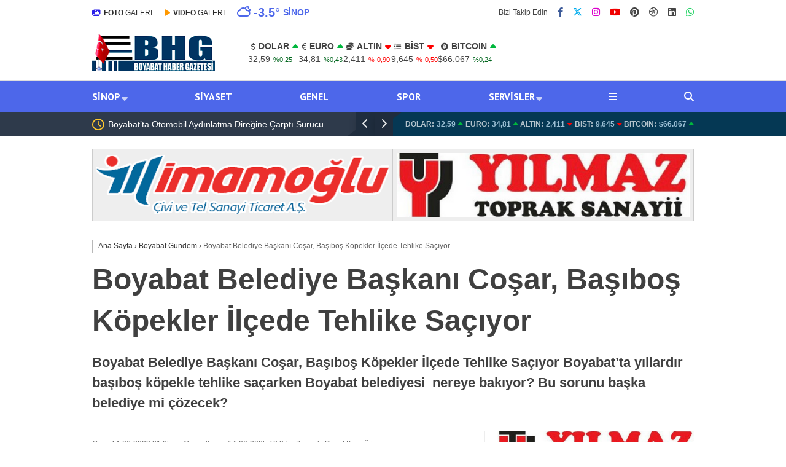

--- FILE ---
content_type: text/html; charset=UTF-8
request_url: https://boyabathabergazetesi.com/boyabat-belediye-baskani-cosar-basibos-kopekler-ilcede-tehlike-saciyor/
body_size: 27982
content:
<!doctype html>
<html lang="tr" prefix="og: https://ogp.me/ns#">
	<head>
				
		<meta charset="UTF-8">
		<meta name="viewport" content="width=device-width, initial-scale=1">
		<link rel="profile" href="https://gmpg.org/xfn/11">
		
<!-- Rank Math PRO tarafından Arama Motoru Optimizasyonu - https://rankmath.com/ -->
<title>Boyabat Belediye Başkanı Coşar, Başıboş Köpekler İlçede Tehlike</title>
<meta name="description" content="Boyabat Belediye Başkanı Coşar, Başıboş Köpekler İlçede Tehlike Saçıyor Boyabat&#039;ta yıllardır  başıboş köpekle tehlike saçarken Boyabat"/>
<meta name="robots" content="follow, index, max-snippet:-1, max-video-preview:-1, max-image-preview:large"/>
<link rel="canonical" href="https://boyabathabergazetesi.com/boyabat-belediye-baskani-cosar-basibos-kopekler-ilcede-tehlike-saciyor/" />
<meta property="og:locale" content="tr_TR" />
<meta property="og:type" content="article" />
<meta property="og:title" content="Boyabat Belediye Başkanı Coşar, Başıboş Köpekler İlçede Tehlike" />
<meta property="og:description" content="Boyabat Belediye Başkanı Coşar, Başıboş Köpekler İlçede Tehlike Saçıyor Boyabat&#039;ta yıllardır  başıboş köpekle tehlike saçarken Boyabat" />
<meta property="og:url" content="https://boyabathabergazetesi.com/boyabat-belediye-baskani-cosar-basibos-kopekler-ilcede-tehlike-saciyor/" />
<meta property="og:site_name" content="Boyabat - Haber - Gazetesi" />
<meta property="article:publisher" content="https://www.facebook.com/profile.php?id=100069296393645" />
<meta property="article:author" content="https://www.facebook.com/profile.php?id=100069296393645" />
<meta property="article:tag" content="başıboş" />
<meta property="article:tag" content="Başkanı" />
<meta property="article:tag" content="belediye" />
<meta property="article:tag" content="Boyabat" />
<meta property="article:tag" content="coşar" />
<meta property="article:tag" content="habergazetesi" />
<meta property="article:tag" content="Köpekler" />
<meta property="article:tag" content="Saçıyor" />
<meta property="article:tag" content="Tehlike" />
<meta property="article:section" content="Boyabat Gündem" />
<meta property="og:updated_time" content="2025-06-14T18:37:38+03:00" />
<meta property="og:image" content="https://boyabathabergazetesi.com/wp-content/uploads/2023/06/boyabat-belediye-baskani-huseyin-cosar-sokak-kopekleri48_n.jpg" />
<meta property="og:image:secure_url" content="https://boyabathabergazetesi.com/wp-content/uploads/2023/06/boyabat-belediye-baskani-huseyin-cosar-sokak-kopekleri48_n.jpg" />
<meta property="og:image:width" content="600" />
<meta property="og:image:height" content="343" />
<meta property="og:image:alt" content="Boyabat Belediye Başkanı Coşar, Başıboş Köpekler İlçede Tehlike Saçıyor" />
<meta property="og:image:type" content="image/jpeg" />
<meta property="article:published_time" content="2023-06-14T21:35:23+03:00" />
<meta property="article:modified_time" content="2025-06-14T18:37:38+03:00" />
<meta name="twitter:card" content="summary_large_image" />
<meta name="twitter:title" content="Boyabat Belediye Başkanı Coşar, Başıboş Köpekler İlçede Tehlike" />
<meta name="twitter:description" content="Boyabat Belediye Başkanı Coşar, Başıboş Köpekler İlçede Tehlike Saçıyor Boyabat&#039;ta yıllardır  başıboş köpekle tehlike saçarken Boyabat" />
<meta name="twitter:site" content="@yoast" />
<meta name="twitter:creator" content="@yoast" />
<meta name="twitter:image" content="https://boyabathabergazetesi.com/wp-content/uploads/2023/06/boyabat-belediye-baskani-huseyin-cosar-sokak-kopekleri48_n.jpg" />
<meta name="twitter:label1" content="Yazan" />
<meta name="twitter:data1" content="admin" />
<meta name="twitter:label2" content="Okuma süresi" />
<meta name="twitter:data2" content="1 dakika" />
<script type="application/ld+json" class="rank-math-schema-pro">{"@context":"https://schema.org","@graph":[{"@type":["NewsMediaOrganization","Organization"],"@id":"https://boyabathabergazetesi.com/#organization","name":"Boyabat Ezgi Radyo Yay\u0131n \u0130leti\u015fim A.\u015e","url":"https://boyabathabergazetesi.com","sameAs":["https://www.facebook.com/profile.php?id=100069296393645","https://twitter.com/yoast"],"logo":{"@type":"ImageObject","@id":"https://boyabathabergazetesi.com/#logo","url":"https://boyabathabergazetesi.com/wp-content/uploads/2023/05/logo12-4.png","contentUrl":"https://boyabathabergazetesi.com/wp-content/uploads/2023/05/logo12-4.png","caption":"Boyabat - Haber - Gazetesi","inLanguage":"tr","width":"250","height":"60"},"legalName":"admin"},{"@type":"WebSite","@id":"https://boyabathabergazetesi.com/#website","url":"https://boyabathabergazetesi.com","name":"Boyabat - Haber - Gazetesi","alternateName":"www.boyabatezgifm.com","publisher":{"@id":"https://boyabathabergazetesi.com/#organization"},"inLanguage":"tr"},{"@type":"ImageObject","@id":"https://boyabathabergazetesi.com/wp-content/uploads/2023/06/boyabat-belediye-baskani-huseyin-cosar-sokak-kopekleri48_n.jpg","url":"https://boyabathabergazetesi.com/wp-content/uploads/2023/06/boyabat-belediye-baskani-huseyin-cosar-sokak-kopekleri48_n.jpg","width":"600","height":"343","caption":"Boyabat Belediye Ba\u015fkan\u0131 Co\u015far, Ba\u015f\u0131bo\u015f K\u00f6pekler \u0130l\u00e7ede Tehlike Sa\u00e7\u0131yor","inLanguage":"tr"},{"@type":"BreadcrumbList","@id":"https://boyabathabergazetesi.com/boyabat-belediye-baskani-cosar-basibos-kopekler-ilcede-tehlike-saciyor/#breadcrumb","itemListElement":[{"@type":"ListItem","position":"1","item":{"@id":"https://boyabathabergazetesi.com","name":"Anasayfa"}},{"@type":"ListItem","position":"2","item":{"@id":"https://boyabathabergazetesi.com/tag/basibos/","name":"ba\u015f\u0131bo\u015f"}},{"@type":"ListItem","position":"3","item":{"@id":"https://boyabathabergazetesi.com/boyabat-belediye-baskani-cosar-basibos-kopekler-ilcede-tehlike-saciyor/","name":"Boyabat Belediye Ba\u015fkan\u0131 Co\u015far, Ba\u015f\u0131bo\u015f K\u00f6pekler \u0130l\u00e7ede Tehlike Sa\u00e7\u0131yor"}}]},{"@type":"WebPage","@id":"https://boyabathabergazetesi.com/boyabat-belediye-baskani-cosar-basibos-kopekler-ilcede-tehlike-saciyor/#webpage","url":"https://boyabathabergazetesi.com/boyabat-belediye-baskani-cosar-basibos-kopekler-ilcede-tehlike-saciyor/","name":"Boyabat Belediye Ba\u015fkan\u0131 Co\u015far, Ba\u015f\u0131bo\u015f K\u00f6pekler \u0130l\u00e7ede Tehlike","datePublished":"2023-06-14T21:35:23+03:00","dateModified":"2025-06-14T18:37:38+03:00","isPartOf":{"@id":"https://boyabathabergazetesi.com/#website"},"primaryImageOfPage":{"@id":"https://boyabathabergazetesi.com/wp-content/uploads/2023/06/boyabat-belediye-baskani-huseyin-cosar-sokak-kopekleri48_n.jpg"},"inLanguage":"tr","breadcrumb":{"@id":"https://boyabathabergazetesi.com/boyabat-belediye-baskani-cosar-basibos-kopekler-ilcede-tehlike-saciyor/#breadcrumb"}},{"@type":"Person","@id":"https://boyabathabergazetesi.com/author/admin/","name":"admin","description":"Boyabat Haber Gazetesi - Son Dakika Boyabat ve Sinop Haberleri","url":"https://boyabathabergazetesi.com/author/admin/","image":{"@type":"ImageObject","@id":"https://secure.gravatar.com/avatar/6fa6215d236645d63c1490caa31ce90fd8a31aac25643ce4fc8967abf419178a?s=96&amp;d=wavatar&amp;r=g","url":"https://secure.gravatar.com/avatar/6fa6215d236645d63c1490caa31ce90fd8a31aac25643ce4fc8967abf419178a?s=96&amp;d=wavatar&amp;r=g","caption":"admin","inLanguage":"tr"},"sameAs":["https://boyabathabergazetesi.com","https://www.facebook.com/profile.php?id=100069296393645","https://www.instagram.com/boyabat_haber_gazetesi/","https://www.youtube.com/@davutkocyigit7761"],"worksFor":{"@id":"https://boyabathabergazetesi.com/#organization"}},{"@type":"Article","headline":"Boyabat Belediye Ba\u015fkan\u0131 Co\u015far, Ba\u015f\u0131bo\u015f K\u00f6pekler \u0130l\u00e7ede Tehlike","keywords":"Boyabat Belediye Ba\u015fkan\u0131 Co\u015far","datePublished":"2023-06-14T21:35:23+03:00","dateModified":"2025-06-14T18:37:38+03:00","articleSection":"ba\u015f\u0131bo\u015f, Ba\u015fkan\u0131, belediye, Boyabat, co\u015far, habergazetesi, K\u00f6pekler, Sa\u00e7\u0131yor, Tehlike","author":{"@id":"https://boyabathabergazetesi.com/author/admin/","name":"admin"},"publisher":{"@id":"https://boyabathabergazetesi.com/#organization"},"description":"Boyabat Belediye Ba\u015fkan\u0131 Co\u015far, Ba\u015f\u0131bo\u015f K\u00f6pekler \u0130l\u00e7ede Tehlike Sa\u00e7\u0131yor Boyabat&#039;ta y\u0131llard\u0131r\u00a0 ba\u015f\u0131bo\u015f k\u00f6pekle tehlike sa\u00e7arken Boyabat","name":"Boyabat Belediye Ba\u015fkan\u0131 Co\u015far, Ba\u015f\u0131bo\u015f K\u00f6pekler \u0130l\u00e7ede Tehlike","@id":"https://boyabathabergazetesi.com/boyabat-belediye-baskani-cosar-basibos-kopekler-ilcede-tehlike-saciyor/#richSnippet","isPartOf":{"@id":"https://boyabathabergazetesi.com/boyabat-belediye-baskani-cosar-basibos-kopekler-ilcede-tehlike-saciyor/#webpage"},"image":{"@id":"https://boyabathabergazetesi.com/wp-content/uploads/2023/06/boyabat-belediye-baskani-huseyin-cosar-sokak-kopekleri48_n.jpg"},"inLanguage":"tr","mainEntityOfPage":{"@id":"https://boyabathabergazetesi.com/boyabat-belediye-baskani-cosar-basibos-kopekler-ilcede-tehlike-saciyor/#webpage"}}]}</script>
<!-- /Rank Math WordPress SEO eklentisi -->

<link rel='dns-prefetch' href='//www.googletagmanager.com' />
<link rel='dns-prefetch' href='//fonts.googleapis.com' />
<link rel='preconnect' href='https://fonts.gstatic.com' crossorigin />
<link rel="alternate" type="application/rss+xml" title="Boyabat Haber Gazetesi - Son Dakika Boyabat ve Sinop Haberleri &raquo; akışı" href="https://boyabathabergazetesi.com/feed/" />
<link rel="alternate" type="application/rss+xml" title="Boyabat Haber Gazetesi - Son Dakika Boyabat ve Sinop Haberleri &raquo; yorum akışı" href="https://boyabathabergazetesi.com/comments/feed/" />
<link rel="alternate" title="oEmbed (JSON)" type="application/json+oembed" href="https://boyabathabergazetesi.com/wp-json/oembed/1.0/embed?url=https%3A%2F%2Fboyabathabergazetesi.com%2Fboyabat-belediye-baskani-cosar-basibos-kopekler-ilcede-tehlike-saciyor%2F" />
<link rel="alternate" title="oEmbed (XML)" type="text/xml+oembed" href="https://boyabathabergazetesi.com/wp-json/oembed/1.0/embed?url=https%3A%2F%2Fboyabathabergazetesi.com%2Fboyabat-belediye-baskani-cosar-basibos-kopekler-ilcede-tehlike-saciyor%2F&#038;format=xml" />
<style id='wp-img-auto-sizes-contain-inline-css' type='text/css'>
img:is([sizes=auto i],[sizes^="auto," i]){contain-intrinsic-size:3000px 1500px}
/*# sourceURL=wp-img-auto-sizes-contain-inline-css */
</style>
<style id='wp-emoji-styles-inline-css' type='text/css'>

	img.wp-smiley, img.emoji {
		display: inline !important;
		border: none !important;
		box-shadow: none !important;
		height: 1em !important;
		width: 1em !important;
		margin: 0 0.07em !important;
		vertical-align: -0.1em !important;
		background: none !important;
		padding: 0 !important;
	}
/*# sourceURL=wp-emoji-styles-inline-css */
</style>
<style id='classic-theme-styles-inline-css' type='text/css'>
/*! This file is auto-generated */
.wp-block-button__link{color:#fff;background-color:#32373c;border-radius:9999px;box-shadow:none;text-decoration:none;padding:calc(.667em + 2px) calc(1.333em + 2px);font-size:1.125em}.wp-block-file__button{background:#32373c;color:#fff;text-decoration:none}
/*# sourceURL=/wp-includes/css/classic-themes.min.css */
</style>
<link rel='stylesheet' id='contact-form-7-css' href='https://boyabathabergazetesi.com/wp-content/plugins/contact-form-7/includes/css/styles.css?ver=6.1.4' type='text/css' media='all' />
<link rel='stylesheet' id='esenbik-css' href='https://boyabathabergazetesi.com/wp-content/plugins/esen-bik/css/esenbik.min.css?ver=1.0.8' type='text/css' media='all' />
<link rel='stylesheet' id='esenhaber-theme-style-css' href='https://boyabathabergazetesi.com/wp-content/themes/esenhaber/css/style.min.css?ver=2.2.0' type='text/css' media='all' />
<style id='esenhaber-theme-style-inline-css' type='text/css'>
 body{background:transparent}.esen-container{max-width:1170px}@media screen and (max-width:1550px){.esen-container{max-width:1100px}}@media screen and (max-width:1439px){.esen-container{max-width:1100px}}@media screen and (max-width:1300px){.esen-container{max-width:980px}}.nav-container{background:linear-gradient(0deg, #4d67ea 0%, #4d67ea 100%);border-bottom:0px solid #4d67ea}.sideright-content .mobile-right-side-logo{background:linear-gradient(0deg, #fff 0%, #fff 100%);border-bottom:0px solid #4d67ea}.main-navigation > .esen-container > .menu-ana-menu-container > ul{height:50px}.main-navigation > .esen-container > .menu-ana-menu-container > ul > li{height:50px}.main-navigation > .esen-container > .menu-ana-menu-container > ul > li > a{height:50px}.header-2-container .header-logo-doviz{height:90px}/* .post-image:not(:has(.LazyYuklendi))::before{background-image:url('https://boyabathabergazetesi.com/wp-content/uploads/2023/05/bhglogo.png')}*/ .sideContent .hava_durumu:after{border-top:85px solid #3f9eb0}.main-navigation > .esen-container > .menu-ana-menu-container > ul > li.current-menu-item > a:before{border-color:#ffffff transparent transparent transparent}.namaz-icerik{background-image:url('https://boyabathabergazetesi.com/wp-content/themes/esenhaber/img/camii.png');background-position-y:bottom;background-repeat:no-repeat}.logo{height:50px}.main-navigation > .esen-container > .menu-ana-menu-container > ul > li > .esen-megamenu{top:50px}.search-box, .search-detail{height:50px}.main-navigation > .esen-container > .menu-ana-menu-container > ul > li{padding:0px 10px}.mobile-header{border-bottom:0px solid #ddd}.top-bar-container{border-bottom:1px solid #e2e2e2}.main-navigation > .esen-container > .menu-ana-menu-container > ul > li a{text-transform:uppercase}.post-share-gallery{position:unset}@media screen and (max-width:768px){.content-area{margin-top:-10px}}.nav-container, .main-navigation > .esen-container > .menu-ana-menu-container > ul > li > ul, .main-navigation > .esen-container > .menu-ana-menu-container > ul > li > ul > li > ul, .main-navigation > .esen-container > .menu-ana-menu-container > ul > li > ul > li > ul > li > ul{background:linear-gradient(90deg, 0%, 100%)!important}.main-navigation > .esen-container > .menu-ana-menu-container li > a, .esen-drawer-menu, .search-button-nav{color:!important}
/*# sourceURL=esenhaber-theme-style-inline-css */
</style>
<link rel="preload" as="style" href="https://fonts.googleapis.com/css?family=PT%20Sans:700&#038;subset=latin-ext&#038;display=swap&#038;ver=1764693332" /><link rel="stylesheet" href="https://fonts.googleapis.com/css?family=PT%20Sans:700&#038;subset=latin-ext&#038;display=swap&#038;ver=1764693332" media="print" onload="this.media='all'"><noscript><link rel="stylesheet" href="https://fonts.googleapis.com/css?family=PT%20Sans:700&#038;subset=latin-ext&#038;display=swap&#038;ver=1764693332" /></noscript>
<!-- Site Kit tarafından eklenen Google etiketi (gtag.js) snippet&#039;i -->
<!-- Google Analytics snippet added by Site Kit -->
<script type="text/javascript" src="https://www.googletagmanager.com/gtag/js?id=G-43R2YEY9QN" id="google_gtagjs-js" async></script>
<script type="text/javascript" id="google_gtagjs-js-after">
/* <![CDATA[ */
window.dataLayer = window.dataLayer || [];function gtag(){dataLayer.push(arguments);}
gtag("set","linker",{"domains":["boyabathabergazetesi.com"]});
gtag("js", new Date());
gtag("set", "developer_id.dZTNiMT", true);
gtag("config", "G-43R2YEY9QN");
 window._googlesitekit = window._googlesitekit || {}; window._googlesitekit.throttledEvents = []; window._googlesitekit.gtagEvent = (name, data) => { var key = JSON.stringify( { name, data } ); if ( !! window._googlesitekit.throttledEvents[ key ] ) { return; } window._googlesitekit.throttledEvents[ key ] = true; setTimeout( () => { delete window._googlesitekit.throttledEvents[ key ]; }, 5 ); gtag( "event", name, { ...data, event_source: "site-kit" } ); }; 
//# sourceURL=google_gtagjs-js-after
/* ]]> */
</script>
<link rel="https://api.w.org/" href="https://boyabathabergazetesi.com/wp-json/" /><link rel="alternate" title="JSON" type="application/json" href="https://boyabathabergazetesi.com/wp-json/wp/v2/posts/1634" /><link rel="EditURI" type="application/rsd+xml" title="RSD" href="https://boyabathabergazetesi.com/xmlrpc.php?rsd" />
<meta name="generator" content="WordPress 6.9" />
<link rel='shortlink' href='https://boyabathabergazetesi.com/?p=1634' />
<meta name="generator" content="Site Kit by Google 1.170.0" /><meta name="generator" content="performance-lab 4.0.1; plugins: ">
<meta name="generator" content="Redux 4.5.7.1" />	<script type="text/javascript">
		var css = document.createElement('link');
		css.href = 'https://cdnjs.cloudflare.com/ajax/libs/font-awesome/6.4.2/css/all.min.css';
		css.rel = 'stylesheet';
		css.type = 'text/css';
		document.getElementsByTagName('head')[0].appendChild(css);
	</script>
	<meta name="title" content="Boyabat Belediye Başkanı Coşar, Başıboş Köpekler İlçede Tehlike Saçıyor">
<meta name="datePublished" content="2023-06-14T21:35:23+03:00">
<meta name="dateModified" content="2025-06-14T18:37:38+03:00">
<meta name="url" content="https://boyabathabergazetesi.com/boyabat-belediye-baskani-cosar-basibos-kopekler-ilcede-tehlike-saciyor/">
<meta name="articleSection" content="news">
<meta name="articleAuthor" content="Davut Koçyiğit">
<script type="text/javascript" id="google_gtagjs" src="https://www.googletagmanager.com/gtag/js?id=G-43R2YEY9QN" async="async"></script>
<script type="text/javascript" id="google_gtagjs-inline">
/* <![CDATA[ */
window.dataLayer = window.dataLayer || [];function gtag(){dataLayer.push(arguments);}gtag('js', new Date());gtag('config', 'G-43R2YEY9QN', {} );
/* ]]> */
</script>

<!-- Google Tag Manager snippet added by Site Kit -->
<script type="text/javascript">
/* <![CDATA[ */

			( function( w, d, s, l, i ) {
				w[l] = w[l] || [];
				w[l].push( {'gtm.start': new Date().getTime(), event: 'gtm.js'} );
				var f = d.getElementsByTagName( s )[0],
					j = d.createElement( s ), dl = l != 'dataLayer' ? '&l=' + l : '';
				j.async = true;
				j.src = 'https://www.googletagmanager.com/gtm.js?id=' + i + dl;
				f.parentNode.insertBefore( j, f );
			} )( window, document, 'script', 'dataLayer', 'GTM-NL5GKJT' );
			
/* ]]> */
</script>

<!-- End Google Tag Manager snippet added by Site Kit -->
<link rel="icon" href="https://boyabathabergazetesi.com/wp-content/uploads/2023/05/cropped-bhglogo-32x32.png" sizes="32x32" />
<link rel="icon" href="https://boyabathabergazetesi.com/wp-content/uploads/2023/05/cropped-bhglogo-192x192.png" sizes="192x192" />
<link rel="apple-touch-icon" href="https://boyabathabergazetesi.com/wp-content/uploads/2023/05/cropped-bhglogo-180x180.png" />
<meta name="msapplication-TileImage" content="https://boyabathabergazetesi.com/wp-content/uploads/2023/05/cropped-bhglogo-270x270.png" />
<style id="EsenHaber-dynamic-css" title="dynamic-css" class="redux-options-output">body{font-weight:400;font-style:normal;}.main-navigation > .esen-container > .menu-ana-menu-container > ul > li{font-family:"PT Sans";line-height:50px;font-weight:700;font-style:normal;font-size:16px;}.main-navigation > .esen-container > .menu-ana-menu-container li > a, .esen-drawer-menu, .search-button-nav, .nav-user > a{color:#ffffff;}.main-navigation > .esen-container > .menu-ana-menu-container li:hover > a, .esen-drawer-menu:hover, .search-button-nav:hover{color:rgba(255,255,255,0.8);}.main-navigation > .esen-container > .menu-ana-menu-container > ul > li > ul, .main-navigation > .esen-container > .menu-ana-menu-container > ul > li > ul > li > ul, .main-navigation > .esen-container > .menu-ana-menu-container > ul > li > ul > li > ul > li > ul{background:#4d67ea;}.main-navigation > .esen-container > .menu-ana-menu-container > ul > li > ul > li a, .main-navigation > .esen-container > .menu-ana-menu-container > ul > li ul li:before{color:#fff;}.main-navigation > .esen-container > .menu-ana-menu-container li > ul > li:hover > a{color:rgba(255,255,255,0.7);}.top-bar-container, .sideContent .top-elements ul{background:transparent;}.top-elements li a{color:#2c2c2c;}.top-elements li.photo-gallery a > i{color:#2a1ee9;}.top-elements li.video-gallery a > i{color:#ff9800;}.top-elements li.yazarlar-button a > i{color:#414141;}.b_ikon{color:#4d67ea;}.bugun_temp{color:#4d67ea;}.weather-city{color:#4d67ea;}.desk-sosyal-medya > li:first-child{color:#444;}.desk-sosyal-medya > li a.facebookd{color:#3b5998;}.desk-sosyal-medya > li a.twitterd{color:#00aced;}.desk-sosyal-medya > li a.instagramd{color:#db00cc;}.desk-sosyal-medya > li a.youtubed{color:#f00000;}.desk-sosyal-medya > li a.tiktok{color:#000000;}.desk-sosyal-medya > li a.pinterestd{color:#444;}.desk-sosyal-medya > li a.dribbbled{color:#444;}.desk-sosyal-medya > li a.linkedind{color:#444;}.desk-sosyal-medya > li a.whatsappd{color:#25D366;}.desk-sosyal-medya > li a.telegramd{color:#0088cc;}.sd-red-bg, .son-dakika-arama, .son-dakika-arama > .esen-container > .son-dakika{background:#2e3a4b;}.son-dakika-arama > .esen-container > .son-dakika > .sd-list a{color:#fff;}.son-dakika-arama{background:#053854;}.top-header-menu > .piyasa > li > span{color:rgba(255,255,255,0.7);}.top-header-menu > .piyasa > li > span.guncel{color:#9cbfd4;}.mobile-header{background:#fff;}.mobil-menu-bar > div, .menu-button_sol{color:#fff;}.mobile-right-drawer-menu{color:#fff;}.sideContent .hava_durumu{background:#3f9eb0;}.sideContent .b_ikon{color:#fff;}.sideContent .bugun_temp{color:#fff;}.sideContent .weather-city{color:#fff;}</style>		<script>var siteurl = 'https://boyabathabergazetesi.com/'; var theme_url = 'https://boyabathabergazetesi.com/wp-content/themes/esenhaber/';
			 var galleryTemplate = 3; 		</script>
		<script>
var interstitalAdName = "xNull"; var Adsaniye = 10; var AdGosterimDk = 3600 ;
var oPage = "other";
var esenhaber_sticky = 1;
</script>	<style id='global-styles-inline-css' type='text/css'>
:root{--wp--preset--aspect-ratio--square: 1;--wp--preset--aspect-ratio--4-3: 4/3;--wp--preset--aspect-ratio--3-4: 3/4;--wp--preset--aspect-ratio--3-2: 3/2;--wp--preset--aspect-ratio--2-3: 2/3;--wp--preset--aspect-ratio--16-9: 16/9;--wp--preset--aspect-ratio--9-16: 9/16;--wp--preset--color--black: #000000;--wp--preset--color--cyan-bluish-gray: #abb8c3;--wp--preset--color--white: #ffffff;--wp--preset--color--pale-pink: #f78da7;--wp--preset--color--vivid-red: #cf2e2e;--wp--preset--color--luminous-vivid-orange: #ff6900;--wp--preset--color--luminous-vivid-amber: #fcb900;--wp--preset--color--light-green-cyan: #7bdcb5;--wp--preset--color--vivid-green-cyan: #00d084;--wp--preset--color--pale-cyan-blue: #8ed1fc;--wp--preset--color--vivid-cyan-blue: #0693e3;--wp--preset--color--vivid-purple: #9b51e0;--wp--preset--gradient--vivid-cyan-blue-to-vivid-purple: linear-gradient(135deg,rgb(6,147,227) 0%,rgb(155,81,224) 100%);--wp--preset--gradient--light-green-cyan-to-vivid-green-cyan: linear-gradient(135deg,rgb(122,220,180) 0%,rgb(0,208,130) 100%);--wp--preset--gradient--luminous-vivid-amber-to-luminous-vivid-orange: linear-gradient(135deg,rgb(252,185,0) 0%,rgb(255,105,0) 100%);--wp--preset--gradient--luminous-vivid-orange-to-vivid-red: linear-gradient(135deg,rgb(255,105,0) 0%,rgb(207,46,46) 100%);--wp--preset--gradient--very-light-gray-to-cyan-bluish-gray: linear-gradient(135deg,rgb(238,238,238) 0%,rgb(169,184,195) 100%);--wp--preset--gradient--cool-to-warm-spectrum: linear-gradient(135deg,rgb(74,234,220) 0%,rgb(151,120,209) 20%,rgb(207,42,186) 40%,rgb(238,44,130) 60%,rgb(251,105,98) 80%,rgb(254,248,76) 100%);--wp--preset--gradient--blush-light-purple: linear-gradient(135deg,rgb(255,206,236) 0%,rgb(152,150,240) 100%);--wp--preset--gradient--blush-bordeaux: linear-gradient(135deg,rgb(254,205,165) 0%,rgb(254,45,45) 50%,rgb(107,0,62) 100%);--wp--preset--gradient--luminous-dusk: linear-gradient(135deg,rgb(255,203,112) 0%,rgb(199,81,192) 50%,rgb(65,88,208) 100%);--wp--preset--gradient--pale-ocean: linear-gradient(135deg,rgb(255,245,203) 0%,rgb(182,227,212) 50%,rgb(51,167,181) 100%);--wp--preset--gradient--electric-grass: linear-gradient(135deg,rgb(202,248,128) 0%,rgb(113,206,126) 100%);--wp--preset--gradient--midnight: linear-gradient(135deg,rgb(2,3,129) 0%,rgb(40,116,252) 100%);--wp--preset--font-size--small: 13px;--wp--preset--font-size--medium: 20px;--wp--preset--font-size--large: 36px;--wp--preset--font-size--x-large: 42px;--wp--preset--spacing--20: 0.44rem;--wp--preset--spacing--30: 0.67rem;--wp--preset--spacing--40: 1rem;--wp--preset--spacing--50: 1.5rem;--wp--preset--spacing--60: 2.25rem;--wp--preset--spacing--70: 3.38rem;--wp--preset--spacing--80: 5.06rem;--wp--preset--shadow--natural: 6px 6px 9px rgba(0, 0, 0, 0.2);--wp--preset--shadow--deep: 12px 12px 50px rgba(0, 0, 0, 0.4);--wp--preset--shadow--sharp: 6px 6px 0px rgba(0, 0, 0, 0.2);--wp--preset--shadow--outlined: 6px 6px 0px -3px rgb(255, 255, 255), 6px 6px rgb(0, 0, 0);--wp--preset--shadow--crisp: 6px 6px 0px rgb(0, 0, 0);}:where(.is-layout-flex){gap: 0.5em;}:where(.is-layout-grid){gap: 0.5em;}body .is-layout-flex{display: flex;}.is-layout-flex{flex-wrap: wrap;align-items: center;}.is-layout-flex > :is(*, div){margin: 0;}body .is-layout-grid{display: grid;}.is-layout-grid > :is(*, div){margin: 0;}:where(.wp-block-columns.is-layout-flex){gap: 2em;}:where(.wp-block-columns.is-layout-grid){gap: 2em;}:where(.wp-block-post-template.is-layout-flex){gap: 1.25em;}:where(.wp-block-post-template.is-layout-grid){gap: 1.25em;}.has-black-color{color: var(--wp--preset--color--black) !important;}.has-cyan-bluish-gray-color{color: var(--wp--preset--color--cyan-bluish-gray) !important;}.has-white-color{color: var(--wp--preset--color--white) !important;}.has-pale-pink-color{color: var(--wp--preset--color--pale-pink) !important;}.has-vivid-red-color{color: var(--wp--preset--color--vivid-red) !important;}.has-luminous-vivid-orange-color{color: var(--wp--preset--color--luminous-vivid-orange) !important;}.has-luminous-vivid-amber-color{color: var(--wp--preset--color--luminous-vivid-amber) !important;}.has-light-green-cyan-color{color: var(--wp--preset--color--light-green-cyan) !important;}.has-vivid-green-cyan-color{color: var(--wp--preset--color--vivid-green-cyan) !important;}.has-pale-cyan-blue-color{color: var(--wp--preset--color--pale-cyan-blue) !important;}.has-vivid-cyan-blue-color{color: var(--wp--preset--color--vivid-cyan-blue) !important;}.has-vivid-purple-color{color: var(--wp--preset--color--vivid-purple) !important;}.has-black-background-color{background-color: var(--wp--preset--color--black) !important;}.has-cyan-bluish-gray-background-color{background-color: var(--wp--preset--color--cyan-bluish-gray) !important;}.has-white-background-color{background-color: var(--wp--preset--color--white) !important;}.has-pale-pink-background-color{background-color: var(--wp--preset--color--pale-pink) !important;}.has-vivid-red-background-color{background-color: var(--wp--preset--color--vivid-red) !important;}.has-luminous-vivid-orange-background-color{background-color: var(--wp--preset--color--luminous-vivid-orange) !important;}.has-luminous-vivid-amber-background-color{background-color: var(--wp--preset--color--luminous-vivid-amber) !important;}.has-light-green-cyan-background-color{background-color: var(--wp--preset--color--light-green-cyan) !important;}.has-vivid-green-cyan-background-color{background-color: var(--wp--preset--color--vivid-green-cyan) !important;}.has-pale-cyan-blue-background-color{background-color: var(--wp--preset--color--pale-cyan-blue) !important;}.has-vivid-cyan-blue-background-color{background-color: var(--wp--preset--color--vivid-cyan-blue) !important;}.has-vivid-purple-background-color{background-color: var(--wp--preset--color--vivid-purple) !important;}.has-black-border-color{border-color: var(--wp--preset--color--black) !important;}.has-cyan-bluish-gray-border-color{border-color: var(--wp--preset--color--cyan-bluish-gray) !important;}.has-white-border-color{border-color: var(--wp--preset--color--white) !important;}.has-pale-pink-border-color{border-color: var(--wp--preset--color--pale-pink) !important;}.has-vivid-red-border-color{border-color: var(--wp--preset--color--vivid-red) !important;}.has-luminous-vivid-orange-border-color{border-color: var(--wp--preset--color--luminous-vivid-orange) !important;}.has-luminous-vivid-amber-border-color{border-color: var(--wp--preset--color--luminous-vivid-amber) !important;}.has-light-green-cyan-border-color{border-color: var(--wp--preset--color--light-green-cyan) !important;}.has-vivid-green-cyan-border-color{border-color: var(--wp--preset--color--vivid-green-cyan) !important;}.has-pale-cyan-blue-border-color{border-color: var(--wp--preset--color--pale-cyan-blue) !important;}.has-vivid-cyan-blue-border-color{border-color: var(--wp--preset--color--vivid-cyan-blue) !important;}.has-vivid-purple-border-color{border-color: var(--wp--preset--color--vivid-purple) !important;}.has-vivid-cyan-blue-to-vivid-purple-gradient-background{background: var(--wp--preset--gradient--vivid-cyan-blue-to-vivid-purple) !important;}.has-light-green-cyan-to-vivid-green-cyan-gradient-background{background: var(--wp--preset--gradient--light-green-cyan-to-vivid-green-cyan) !important;}.has-luminous-vivid-amber-to-luminous-vivid-orange-gradient-background{background: var(--wp--preset--gradient--luminous-vivid-amber-to-luminous-vivid-orange) !important;}.has-luminous-vivid-orange-to-vivid-red-gradient-background{background: var(--wp--preset--gradient--luminous-vivid-orange-to-vivid-red) !important;}.has-very-light-gray-to-cyan-bluish-gray-gradient-background{background: var(--wp--preset--gradient--very-light-gray-to-cyan-bluish-gray) !important;}.has-cool-to-warm-spectrum-gradient-background{background: var(--wp--preset--gradient--cool-to-warm-spectrum) !important;}.has-blush-light-purple-gradient-background{background: var(--wp--preset--gradient--blush-light-purple) !important;}.has-blush-bordeaux-gradient-background{background: var(--wp--preset--gradient--blush-bordeaux) !important;}.has-luminous-dusk-gradient-background{background: var(--wp--preset--gradient--luminous-dusk) !important;}.has-pale-ocean-gradient-background{background: var(--wp--preset--gradient--pale-ocean) !important;}.has-electric-grass-gradient-background{background: var(--wp--preset--gradient--electric-grass) !important;}.has-midnight-gradient-background{background: var(--wp--preset--gradient--midnight) !important;}.has-small-font-size{font-size: var(--wp--preset--font-size--small) !important;}.has-medium-font-size{font-size: var(--wp--preset--font-size--medium) !important;}.has-large-font-size{font-size: var(--wp--preset--font-size--large) !important;}.has-x-large-font-size{font-size: var(--wp--preset--font-size--x-large) !important;}
/*# sourceURL=global-styles-inline-css */
</style>
<link rel='stylesheet' id='siteorigin-panels-front-css' href='https://boyabathabergazetesi.com/wp-content/plugins/siteorigin-panels/css/front-flex.min.css?ver=2.33.5' type='text/css' media='all' />
</head>
	<body class="wp-singular post-template-default single single-post postid-1634 single-format-standard wp-theme-esenhaber">
						
		
<div id="backdropped" class="side-backdropped"></div>

<div id="sideright" class="esn-sideright">
	
	<div class="sideright-content">
	
			
		<div class="mobile-right-side-logo">
						<a href="https://boyabathabergazetesi.com" class="kendi"><img src="https://boyabathabergazetesi.com/wp-content/uploads/2023/05/bhglogo.png" alt="Boyabat Haber Gazetesi &#8211; Son Dakika Boyabat ve Sinop Haberleri" width="200" height="60" /></a>
					</div><!-- mobil-side-logo -->
		
	
		
				<a href="https://boyabathabergazetesi.com" class="side-links kendi d-md-none"><i class="fa fa-home"></i> Ana Sayfa</a>
				
		
		<a href="#" class="search-button-nav side-links mobile-display"><i class="fa fa-search"></i> Arama</a>
		
		
		<!-- Custom Links -->
				<a href="https://boyabathabergazetesi.com/category/foto-galeri/" class="side-links d-md-none"><i class="fas fa-images"></i> Galeri</a>
				
				<a href="https://boyabathabergazetesi.com/category/video-galeri/" class="side-links d-md-none"><i class="fas fa-play"></i> Video</a>
				
				<a href="https://boyabathabergazetesi.com/boyabat-belediye-baskani-cosar-basibos-kopekler-ilcede-tehlike-saciyor/" class="side-links d-md-none"><i class="fa fa-pen"></i> Yazarlar</a>
				
		
		
				<div class="side-kategoriler"><i class="fa fa-user"></i> Üyelik </div>	
		<a href="https://boyabathabergazetesi.com/boyabat-belediye-baskani-cosar-basibos-kopekler-ilcede-tehlike-saciyor/" class="kendi pt-0 side-links "><i class="fa fa-user"></i> Üye Girişi</a>		
				
		
		
		
				<!-- Yayınlar -->
		<div class="side-kategoriler"><i class="fa fa-list"></i> Yayın/Gazete </div>
		<a href="https://boyabathabergazetesi.com/yayinlar/" class="side-links pt-0 kendi"><i class="fa-solid fa-newspaper"></i> Yayınlar</a>
				
		
		
		
		
				<!-- Categories -->
		<div class="side-kategoriler d-md-none"><i class="fa fa-list"></i> Kategoriler </div>
		<ul id="primary-nav-sidebar" class="primary-nav-sidebar d-md-none"><li id="menu-item-9151" class="menu-item menu-item-type-taxonomy menu-item-object-category menu-item-9151"><a href="https://boyabathabergazetesi.com/category/sinop/" class="kendi">Sinop</a></li>
<li id="menu-item-9156" class="menu-item menu-item-type-taxonomy menu-item-object-category current-post-ancestor current-menu-parent current-post-parent menu-item-9156"><a href="https://boyabathabergazetesi.com/category/siyaset/" class="kendi">Siyaset</a></li>
<li id="menu-item-9161" class="menu-item menu-item-type-taxonomy menu-item-object-category menu-item-9161"><a href="https://boyabathabergazetesi.com/category/genel/" class="kendi">Genel</a></li>
<li id="menu-item-110" class="menu-item menu-item-type-taxonomy menu-item-object-category menu-item-110"><a href="https://boyabathabergazetesi.com/category/spor/" class="kendi">Spor</a></li>
<li id="menu-item-88" class="menu-attr purple2 menu-item menu-item-type-custom menu-item-object-custom menu-item-88"><a href="#" title="DİĞER" class="kendi">Servisler</a></li>
</ul>				
		
		
				<!-- Services -->
		<div class="side-kategoriler"><i class="fa fa-list"></i> Servisler </div>	
		
		
				<a href="https://boyabathabergazetesi.com/boyabat-2/boyabat-nobetci-eczane/" class="side-links kendi pt-0"><img src="[data-uri]" alt="Nöbetçi Eczaneler Sayfası" class="eczane-icon-ne" width="16" height="16"> Nöbetçi Eczaneler</a>
				
		
				<a href="https://boyabathabergazetesi.com/hava-durumu/" class="side-links side-hava kendi"><i class="fa-solid fa-temperature-half"></i> Hava Durumu</a>
				
				<a href="https://boyabathabergazetesi.com/namaz-vakitleri/" class="side-links side-namaz kendi"><i class="fa-solid fa-mosque"></i> Namaz Vakitleri</a>
			
		
				<a href="" class="side-links side-gazete kendi"><i class="fa-solid fa-newspaper"></i> Gazeteler</a>
					

				<a href="https://boyabathabergazetesi.com/puan-durumlari/" class="side-links side-puan kendi"><i class="fa-solid fa-futbol"></i> Puan Durumu</a>
			
		
				
		
		
		
		
				<!-- WhatsApp Links -->
		<div class="side-kategoriler"><i class="fab fa-whatsapp"></i> WhatsApp </div>
		<div style="margin-bottom:15px">
			
			<div class="whatsapp-ihbar">
				
								<a href="https://web.whatsapp.com/send?phone=905058095440&text=Merhaba+%C4%B0hbar+Hatt%C4%B1n%C4%B1za+bir+%C5%9Fey+g%C3%B6ndermek+istiyorum..+">
					<i class="fab fa-whatsapp" style="transform: rotate(270deg);"></i>
					<span style="text-align: center;">WhatsApp İhbar Hattı</span>
					<i class="fab fa-whatsapp"></i>
				</a>
			</div>
		</div>				
				
		
				<!-- Social Links -->
		<div class="side-kategoriler"><i class="fa fa-share"></i> Sosyal Medya</div>
		
		<ul class="side-right-social">
						<li class="facebook social"><a href="#" title="Facebook hesabımız" class="facebookd" target="_blank" rel="noopener"><i class="fab fa-facebook-f"></i> Facebook</a></li>
									<li class="twitter social"><a href="#" title="X (Twitter) hesabımız" class="twitterd" target="_blank" rel="noopener"><i class="fab fa-x-twitter"></i></a></li>
									<li class="instagram social"><a href="#" title="Instagram hesabımız" class="instagramd" target="_blank" rel="noopener"><i class="fab fa-instagram"></i> Instagram</a></li>
									<li class="youtube social"><a href="#" title="Youtube hesabımız" class="youtubed" target="_blank" rel="noopener"><i class="fab fa-youtube"></i> Youtube</a></li>
									
						<li class="pinterest social"><a href="#" title="Pinterest hesabımız" class="pinterestd" target="_blank" rel="noopener"><i class="fab fa-pinterest"></i> Pinterest</a></li>
									<li class="dribbble social"><a href="#" title="Dribbble hesabımız" class="dribbbled" target="_blank" rel="noopener"><i class="fab fa-dribbble"></i> Dribbble</a></li>
									<li class="linkedin social"><a href="#" title="LinkedIn hesabımız" class="linkedind" target="_blank" rel="noopener"><i class="fab fa-linkedin"></i> LinkedIn</a></li>
									
		</ul>	
				
		
			</div>
	
</div>		<style>
	.mobile-side-logo {
	background: linear-gradient(0deg,  #fff 0%, #fff 100%);	}
	.mobile-side-logo:after {
	border-top: 11px solid #fff;
	}
</style>

<div id="backdrop"></div>
<div id="sidenav" class="sn-sidenav">
	<div class="sideContent">
		
		<div class="mobile-side-logo">
						<a itemprop="url" href="https://boyabathabergazetesi.com"><img src="https://boyabathabergazetesi.com/wp-content/uploads/2023/05/bhglogo.png" alt="Boyabat Haber Gazetesi &#8211; Son Dakika Boyabat ve Sinop Haberleri" width="200" height="60"/></a>
						
						


<div class="hava_durumu">
	<div class="havaD">
			<div class="havaKap">
		<div class="baslik"></div>
		<ul class="havaDurumu">
			<li class="bugun">
				<span class="bugun_text"></span>
				<span class="b_ikon">
					<i class="wi wi-night-alt-cloudy"></i>				</span>
				<span class="bugun_temp">-4.2<font style="font-weight:400;">°</font></span>
				<div class="weather-city">Sinop </div>
			</li>
		</ul>
	</div>
		</div>
	
	<div class="esen-weather">
		<div class="weather-city-search">
			<input type="text" name="" value="" placeholder="Şehir Ara">
			<i class="fa fa-search"></i>
		</div>
		<ul>
			<li data-value="İstanbul" >İstanbul</li><li data-value="Ankara" >Ankara</li><li data-value="İzmir" >İzmir</li><li data-value="Adana" >Adana</li><li data-value="Adiyaman" >Adıyaman</li><li data-value="Afyon" >Afyon</li><li data-value="Ağrı" >Ağrı</li><li data-value="Aksaray" >Aksaray</li><li data-value="Amasya" >Amasya</li><li data-value="Antalya" >Antalya</li><li data-value="Ardahan" >Ardahan</li><li data-value="Artvin" >Artvin</li><li data-value="Aydın" >Aydın</li><li data-value="Balikesir" >Balıkesir</li><li data-value="Bartın" >Bartın</li><li data-value="Batman" >Batman</li><li data-value="Bayburt" >Bayburt</li><li data-value="Bilecik" >Bilecik</li><li data-value="Bingöl" >Bingöl</li><li data-value="Bitlis" >Bitlis</li><li data-value="Bolu" >Bolu</li><li data-value="Burdur" >Burdur</li><li data-value="Bursa" >Bursa</li><li data-value="Canakkale" >Çanakkale</li><li data-value="Çankırı" >Çankırı</li><li data-value="Corum" >Çorum</li><li data-value="Denizli" >Denizli</li><li data-value="Diyarbakır" >Diyarbakır</li><li data-value="Duzce" >Düzce</li><li data-value="Edirne" >Edirne</li><li data-value="Elazığ" >Elazığ</li><li data-value="Erzincan" >Erzincan</li><li data-value="Erzurum" >Erzurum</li><li data-value="Eskişehir" >Eskişehir</li><li data-value="Gaziantep" >Gaziantep</li><li data-value="Giresun" >Giresun</li><li data-value="Gumüşhane" >Gümüşhane</li><li data-value="Hakkari" >Hakkari</li><li data-value="Hatay" >Hatay</li><li data-value="Mersin" >Mersin</li><li data-value="Igdır" >Iğdır</li><li data-value="Isparta" >Isparta</li><li data-value="Kahramanmaraş" >Kahramanmaraş</li><li data-value="Karabuk" >Karabük</li><li data-value="Karaman" >Karaman</li><li data-value="Kars" >Kars</li><li data-value="Kastamonu" >Kastamonu</li><li data-value="Kayseri" >Kayseri</li><li data-value="Kırıkkale" >Kırıkkale</li><li data-value="Kırklareli" >Kırklareli</li><li data-value="Kırşehir" >Kırşehir</li><li data-value="Kilis" >Kilis</li><li data-value="Kocaeli" >Kocaeli</li><li data-value="Konya" >Konya</li><li data-value="Kutahya" >Kütahya</li><li data-value="Malatya" >Malatya</li><li data-value="Manisa" >Manisa</li><li data-value="Mardin" >Mardin</li><li data-value="Muğla" >Muğla</li><li data-value="Muş" >Muş</li><li data-value="Nevsehir" >Nevşehir</li><li data-value="Nigde" >Niğde</li><li data-value="Ordu" >Ordu</li><li data-value="Osmaniye" >Osmaniye</li><li data-value="Rize" >Rize</li><li data-value="Sakarya" >Sakarya</li><li data-value="Samsun" >Samsun</li><li data-value="Siirt" >Siirt</li><li data-value="Sinop" selected>Sinop</li><li data-value="Sivas" >Sivas</li><li data-value="Şanlıurfa" >Şanlıurfa</li><li data-value="Şırnak" >Şırnak</li><li data-value="Tekirdag" >Tekirdağ</li><li data-value="Tokat" >Tokat</li><li data-value="Trabzon" >Trabzon</li><li data-value="Tunceli" >Tunceli</li><li data-value="Uşak" >Uşak</li><li data-value="Van" >Van</li><li data-value="Yalova" >Yalova</li><li data-value="Yozgat" >Yozgat</li><li data-value="Zonguldak" >Zonguldak</li>		</ul>
	</div>
</div>	
						
		</div><!-- mobil-side-logo -->
		
		
		
				
		<div class="top-elements">
			<ul>
								
								<li class="photo-gallery"><a href="https://boyabathabergazetesi.com/category/foto-galeri/"><i class="fas fa-images"></i> <strong>GALERİ</strong> </a></li>
												<li class="video-gallery"><a href="https://boyabathabergazetesi.com/category/video-galeri/"><i class="fas fa-play"></i> <strong>VİDEO</strong> </a></li>
											</ul>
		</div><!-- .top-elements -->
		
				
		
		
		<nav class="primary-nav-sidebar-wrapper">
			<ul id="primary-nav-sidebar" class="primary-nav-sidebar"><li class="menu-item menu-item-type-taxonomy menu-item-object-category menu-item-has-children menu-item-9151"><a href="https://boyabathabergazetesi.com/category/sinop/" class="kendi">Sinop<i class="fas fa-caret-down m-menu-arrow"></i></a>
<ul class="sub-menu">
	<li id="menu-item-9152" class="menu-item menu-item-type-taxonomy menu-item-object-category current-post-ancestor current-menu-parent current-post-parent menu-item-9152"><a href="https://boyabathabergazetesi.com/category/boyabat/" class="kendi">Boyabat<i class="fas fa-caret-down m-menu-arrow"></i></a></li>
	<li id="menu-item-9153" class="menu-item menu-item-type-taxonomy menu-item-object-category menu-item-9153"><a href="https://boyabathabergazetesi.com/category/sinop/duragan/" class="kendi">Durağan<i class="fas fa-caret-down m-menu-arrow"></i></a></li>
	<li id="menu-item-9154" class="menu-item menu-item-type-taxonomy menu-item-object-category menu-item-9154"><a href="https://boyabathabergazetesi.com/category/sinop/ayancik/" class="kendi">Ayancık<i class="fas fa-caret-down m-menu-arrow"></i></a></li>
	<li id="menu-item-9155" class="menu-item menu-item-type-taxonomy menu-item-object-category menu-item-9155"><a href="https://boyabathabergazetesi.com/category/sinop/sarayduzu/" class="kendi">Saraydüzü<i class="fas fa-caret-down m-menu-arrow"></i></a></li>
	<li id="menu-item-9157" class="menu-item menu-item-type-taxonomy menu-item-object-category menu-item-9157"><a href="https://boyabathabergazetesi.com/category/sinop/dikmen/" class="kendi">Dikmen<i class="fas fa-caret-down m-menu-arrow"></i></a></li>
	<li id="menu-item-9158" class="menu-item menu-item-type-taxonomy menu-item-object-category menu-item-9158"><a href="https://boyabathabergazetesi.com/category/sinop/erfelek/" class="kendi">Erfelek<i class="fas fa-caret-down m-menu-arrow"></i></a></li>
	<li id="menu-item-9159" class="menu-item menu-item-type-taxonomy menu-item-object-category menu-item-9159"><a href="https://boyabathabergazetesi.com/category/sinop/gerze/" class="kendi">Gerze<i class="fas fa-caret-down m-menu-arrow"></i></a></li>
	<li id="menu-item-9160" class="menu-item menu-item-type-taxonomy menu-item-object-category menu-item-9160"><a href="https://boyabathabergazetesi.com/category/sinop/turkeli/" class="kendi">Türkeli<i class="fas fa-caret-down m-menu-arrow"></i></a></li>
</ul>
</li>
<li class="menu-item menu-item-type-taxonomy menu-item-object-category current-post-ancestor current-menu-parent current-post-parent menu-item-9156"><a href="https://boyabathabergazetesi.com/category/siyaset/" class="kendi">Siyaset<i class="fas fa-caret-down m-menu-arrow"></i></a></li>
<li class="menu-item menu-item-type-taxonomy menu-item-object-category menu-item-9161"><a href="https://boyabathabergazetesi.com/category/genel/" class="kendi">Genel<i class="fas fa-caret-down m-menu-arrow"></i></a></li>
<li class="menu-item menu-item-type-taxonomy menu-item-object-category menu-item-110"><a href="https://boyabathabergazetesi.com/category/spor/" class="kendi">Spor<i class="fas fa-caret-down m-menu-arrow"></i></a></li>
<li class="menu-attr purple2 menu-item menu-item-type-custom menu-item-object-custom menu-item-has-children menu-item-88"><a href="#" title="DİĞER" class="kendi">Servisler<i class="fas fa-caret-down m-menu-arrow"></i></a>
<ul class="sub-menu">
	<li id="menu-item-9226" class="menu-item menu-item-type-post_type menu-item-object-page menu-item-9226"><a href="https://boyabathabergazetesi.com/hava-durumu/" class="kendi">Hava Durumu<i class="fas fa-caret-down m-menu-arrow"></i></a></li>
	<li id="menu-item-9227" class="menu-item menu-item-type-post_type menu-item-object-page menu-item-9227"><a href="https://boyabathabergazetesi.com/namaz-vakitleri/" class="kendi">Namaz Vakitleri<i class="fas fa-caret-down m-menu-arrow"></i></a></li>
	<li id="menu-item-9229" class="menu-item menu-item-type-post_type menu-item-object-page menu-item-9229"><a href="https://boyabathabergazetesi.com/puan-durumlari/" class="kendi">Puan Durumları<i class="fas fa-caret-down m-menu-arrow"></i></a></li>
</ul>
</li>
</ul>		</nav><!-- #site-navigation -->
		
		
		
		<div class="sidenav-footer">
			
			<div class="sidenav-footer-fallow"></div>
			
			<ul class="sidenav-footer-social-icons">
								<li class="facebook social"><a href="#" title="Facebook hesabımız" class="facebook" target="_blank" rel="noopener"><i class="fab fa-facebook-f"></i></a></li>
												<li class="twitter social"><a href="#" title="X (Twitter) hesabımız" class="twitter" target="_blank" rel="noopener"><i class="fab fa-x-twitter"></i></a></li>
												<li class="instagram social"><a href="#" title="Instagram hesabımız" class="instagram" target="_blank" rel="noopener"><i class="fab fa-instagram"></i></a></li>
												<li class="youtube social"><a href="#" title="Youtube hesabımız" class="youtube" target="_blank" rel="noopener"><i class="fab fa-youtube"></i></a></li>
												
								<li class="pinterest social"><a href="#" title="Pinterest hesabımız" class="pinterest" target="_blank" rel="noopener"><i class="fab fa-pinterest"></i></a></li>
												<li class="dribbble social"><a href="#" title="Dribbble hesabımız" class="dribbble" target="_blank" rel="noopener"><i class="fab fa-dribbble"></i></a></li>
												<li class="linkedin social"><a href="#" title="LinkedIn hesabımız" class="linkedin" target="_blank" rel="noopener"><i class="fab fa-linkedin"></i></a></li>
									
			</ul>
			
		</div>
		
	</div>
</div>					
				
		<div id="page" class="site">
			
						<style>
	 .pageskin-sol.fixed{position:fixed}.pageskin-sag.fixed{position:fixed}.logo_kapsayici{width:35%}.mlogo_kapsayici{width:20%}.logo{line-height:0.7;width:100%;max-width:100%;margin-right:0px;height:85px}.mlogo{line-height:0.7;width:calc(100%);max-width:100%;margin-right:0px;height:50px;margin:0;padding:0;justify-content:center;align-items:center;display:none}.logo a img{display:inline-block;max-height:80px;max-width:100%;width:auto}.menu-ana-menu-container{display:table;width:100%}.main-navigation > .esen-container > .menu-ana-menu-container > ul > li:first-child{padding-left:0px}.footer-widget-inner .menu-ana-menu-container{width:100%}.msite-logo{max-width:150px}.desk-sosyal-medya{display:flex;justify-content:center;align-items:center}.desk-sosyal-medya > li{padding:7px 8px}.desk-sosyal-medya > li:last-child{padding-right:0px}.desk-sosyal-medya > li i{font-weight:400}.son-dakika-arama > .esen-container > .son-dakika:after{border-top:11px solid rgba(31, 44, 61, 1)}.son-dakika-arama > .esen-container > .son-dakika > .sd-list > .sd-left-right-button > .sd-left{background:rgba(31, 44, 61, 0.90);color:rgba(255, 255, 255, .90);box-shadow:-2px 3px 16px -8px rgb(0 0 0 / 42%)}.son-dakika-arama > .esen-container > .son-dakika > .sd-list > .sd-left-right-button > .sd-left:after{border-bottom:11px solid rgba(31, 44, 61, 0.90)}.son-dakika-arama > .esen-container > .son-dakika > .sd-list > .sd-left-right-button > .sd-right{background:rgba(31, 44, 61, 1);box-shadow:-2px 3px 16px -8px rgb(0 0 0 / 42%);color:rgba(255, 255, 255, .90)}.son-dakika-arama{}.custom-fv-galeri{margin-left:15px;margin-top:1px;padding:2px 15px;background:#ff6b0f;color:#fff;border-radius:5px;font-weight:bold}.custom-fv-title{display:flex;align-items:center}.header-2-container{width:100%;background-color:#fff;border-bottom:1px solid #ddd}.sticky_logo{display:none}.f-nav .sticky_logo{display:flex;width:calc(20% - 30px);float:left;align-items:center;height:50px;margin-right:30px}.sticky_logo a{line-height:0.7}.f-nav .menu-ana-menu-container{width:80%}.f-nav .main-navigation > .esen-container{flex-wrap:nowrap;display:flex}.header-logo-doviz{display:flex;height:90px;align-items:center;justify-content:space-between;gap:50px}.header-logo-doviz .widget{margin:0px;width:100%}.header-logo-doviz .widget .piyasa-widget{justify-content:end;gap:40px}.header-logo-doviz .widget .piyasa-widget li{flex:unset;display:flex;align-items:end;box-shadow:none}.header-logo-doviz .widget .piyasa-widget li:first-child{display:none}.header-logo-doviz .widget section{border:none;box-shadow:none;padding:0;background:unset}.desk-sosyal-medya > li i{font-size:15px}@media only screen and (max-width:1024px){.header-2-container{display:none}.mlogo{display:flex}.mlogo_kapsayici{width:100%}.desk-sosyal-medya{display:none}.whatsapp-ihbar.wp-left{position:absolute;bottom:100px;background:#25d366;padding:5px 15px;width:calc(100% - 40px);border-radius:5px}.whatsapp-ihbar.wp-left a i{padding:10px 10px;margin-right:0px;text-align:center;border-radius:5px;font-size:20px}.whatsapp-ihbar.wp-left a{color:#fff;display:flex;justify-content:center;align-items:center}.whatsapp-ihbar.wp-left a:before{content:" ";position:absolute;left:calc(50% - 8px);z-index:111;border-style:solid;border-width:8px 8px 0 8px;border-color:#ffffff transparent transparent transparent;opacity:1 !important;transform:translateY(0px) !important;top:-2px}}</style>

<header id="masthead" class="site-header f-nav-mobile">
	
	<div class="header">
		
				
		<div class="top-bar-container">
			<div class="esen-container">
				
				<div class="marka-inner-container ">
					
					
					<div class="top-bar">
						
						<div class="top-elements">
							<ul>
																								<li class="photo-gallery"><a href="https://boyabathabergazetesi.com/category/foto-galeri/" class="kendi"><i class="fas fa-images"></i> <strong>FOTO </strong>GALERİ </a></li>
																								<li class="video-gallery"><a href="https://boyabathabergazetesi.com/category/video-galeri/" class="kendi"><i class="fas fa-play"></i> <strong>VİDEO</strong> GALERİ </a></li>
																																<li>


<div class="hava_durumu">
	<div class="havaD">
			<div class="havaKap">
		<div class="baslik"></div>
		<ul class="havaDurumu">
			<li class="bugun">
				<span class="bugun_text"></span>
				<span class="b_ikon">
					<i class="wi wi-night-alt-cloudy"></i>				</span>
				<span class="bugun_temp">-4.2<font style="font-weight:400;">°</font></span>
				<div class="weather-city">Sinop </div>
			</li>
		</ul>
	</div>
		</div>
	
	<div class="esen-weather">
		<div class="weather-city-search">
			<input type="text" name="" value="" placeholder="Şehir Ara">
			<i class="fa fa-search"></i>
		</div>
		<ul>
			<li data-value="İstanbul" >İstanbul</li><li data-value="Ankara" >Ankara</li><li data-value="İzmir" >İzmir</li><li data-value="Adana" >Adana</li><li data-value="Adiyaman" >Adıyaman</li><li data-value="Afyon" >Afyon</li><li data-value="Ağrı" >Ağrı</li><li data-value="Aksaray" >Aksaray</li><li data-value="Amasya" >Amasya</li><li data-value="Antalya" >Antalya</li><li data-value="Ardahan" >Ardahan</li><li data-value="Artvin" >Artvin</li><li data-value="Aydın" >Aydın</li><li data-value="Balikesir" >Balıkesir</li><li data-value="Bartın" >Bartın</li><li data-value="Batman" >Batman</li><li data-value="Bayburt" >Bayburt</li><li data-value="Bilecik" >Bilecik</li><li data-value="Bingöl" >Bingöl</li><li data-value="Bitlis" >Bitlis</li><li data-value="Bolu" >Bolu</li><li data-value="Burdur" >Burdur</li><li data-value="Bursa" >Bursa</li><li data-value="Canakkale" >Çanakkale</li><li data-value="Çankırı" >Çankırı</li><li data-value="Corum" >Çorum</li><li data-value="Denizli" >Denizli</li><li data-value="Diyarbakır" >Diyarbakır</li><li data-value="Duzce" >Düzce</li><li data-value="Edirne" >Edirne</li><li data-value="Elazığ" >Elazığ</li><li data-value="Erzincan" >Erzincan</li><li data-value="Erzurum" >Erzurum</li><li data-value="Eskişehir" >Eskişehir</li><li data-value="Gaziantep" >Gaziantep</li><li data-value="Giresun" >Giresun</li><li data-value="Gumüşhane" >Gümüşhane</li><li data-value="Hakkari" >Hakkari</li><li data-value="Hatay" >Hatay</li><li data-value="Mersin" >Mersin</li><li data-value="Igdır" >Iğdır</li><li data-value="Isparta" >Isparta</li><li data-value="Kahramanmaraş" >Kahramanmaraş</li><li data-value="Karabuk" >Karabük</li><li data-value="Karaman" >Karaman</li><li data-value="Kars" >Kars</li><li data-value="Kastamonu" >Kastamonu</li><li data-value="Kayseri" >Kayseri</li><li data-value="Kırıkkale" >Kırıkkale</li><li data-value="Kırklareli" >Kırklareli</li><li data-value="Kırşehir" >Kırşehir</li><li data-value="Kilis" >Kilis</li><li data-value="Kocaeli" >Kocaeli</li><li data-value="Konya" >Konya</li><li data-value="Kutahya" >Kütahya</li><li data-value="Malatya" >Malatya</li><li data-value="Manisa" >Manisa</li><li data-value="Mardin" >Mardin</li><li data-value="Muğla" >Muğla</li><li data-value="Muş" >Muş</li><li data-value="Nevsehir" >Nevşehir</li><li data-value="Nigde" >Niğde</li><li data-value="Ordu" >Ordu</li><li data-value="Osmaniye" >Osmaniye</li><li data-value="Rize" >Rize</li><li data-value="Sakarya" >Sakarya</li><li data-value="Samsun" >Samsun</li><li data-value="Siirt" >Siirt</li><li data-value="Sinop" selected>Sinop</li><li data-value="Sivas" >Sivas</li><li data-value="Şanlıurfa" >Şanlıurfa</li><li data-value="Şırnak" >Şırnak</li><li data-value="Tekirdag" >Tekirdağ</li><li data-value="Tokat" >Tokat</li><li data-value="Trabzon" >Trabzon</li><li data-value="Tunceli" >Tunceli</li><li data-value="Uşak" >Uşak</li><li data-value="Van" >Van</li><li data-value="Yalova" >Yalova</li><li data-value="Yozgat" >Yozgat</li><li data-value="Zonguldak" >Zonguldak</li>		</ul>
	</div>
</div></li>
															</ul>
						</div><!-- .top-elements -->
						
					</div><!-- .top-bar -->
					
					
					
					<div class="top-bar-social">
						<ul class="desk-sosyal-medya">
	<li style="font-size:12px;" class="sm-follow">Bizi Takip Edin</li>
		<li><a href="#" title="Facebook hesabımız" class="facebookd" target="_blank" rel="noopener"><i class="fab fa-facebook-f"></i></a></li>
			<li><a href="#" title="X (Twitter) hesabımız" class="twitterd" target="_blank" rel="noopener"><i class="fab fa-x-twitter"></i></a></li>
			<li><a href="#" title="Instagram hesabımız" class="instagramd" target="_blank" rel="noopener"><i class="fab fa-instagram"></i></a></li>
			<li><a href="#" title="Youtube hesabımız" class="youtubed" target="_blank" rel="noopener"><i class="fab fa-youtube"></i></a></li>
			
		<li><a href="#" title="Pinterest hesabımız" class="pinterestd" target="_blank" rel="noopener"><i class="fab fa-pinterest"></i></a></li>
						
		<li><a href="#" title="Dribble hesabımız" class="dribbbled" target="_blank" rel="noopener"><i class="fab fa-dribbble"></i></a></li>
			
		<li><a href="#" title="LinkedIn hesabımız" class="linkedind" target="_blank" rel="noopener"><i class="fab fa-linkedin"></i></a></li>
									
	
		<li><a href="https://web.whatsapp.com/send?phone=905058095440&text=Merhaba+%C4%B0hbar+Hatt%C4%B1n%C4%B1za+bir+%C5%9Fey+g%C3%B6ndermek+istiyorum..+" title="WhatsApp hesabımız" class="whatsappd" target="_blank" rel="noopener"><i class="fab fa-whatsapp"></i></a></li>
	</ul>					</div>
					
					
				</div>
			</div>
		</div> <!-- Top bar Container -->
				
		<div class="clear"></div>
		
		<div class="header-2-container" id="header-2-container">
			<div class="esen-container">
				
				<div class="header-logo-doviz">
					
					<div class="logo_kapsayici">
												<div class="logo">
														<a href="https://boyabathabergazetesi.com" class="kendi" title="Boyabat Haber Gazetesi &#8211; Son Dakika Boyabat ve Sinop Haberleri"><img class="site-logo" src="https://boyabathabergazetesi.com/wp-content/uploads/2023/05/bhglogo.png" alt="Boyabat Haber Gazetesi &#8211; Son Dakika Boyabat ve Sinop Haberleri" width="200" height="60" />
								<span class="d-none">Boyabat Haber Gazetesi &#8211; Son Dakika Boyabat ve Sinop Haberleri</span>
							</a>
													</div>
					</div>
					
					<div class="widget widget_doviz-posts-list-widget">		
		<section class="posts-doviz-widget">
			
			<style>
				 .posts-doviz-widget{padding:10px 10px 10px 20px;background:#ffff;box-shadow:0px 6px 10px -10px rgba(0, 0, 0, 0.16);border:1px solid #ccc}.posts-doviz-widget .piyasa-widget-title{font-weight:900;font-size:16px;display:flex;justify-content:center;align-items:center}.posts-doviz-widget .piyasa-widget-title i{padding:0px 5px 0px 0px}.piyasa-widget{list-style:none;padding:0;display:flex;flex-wrap:wrap}.piyasa-widget li:first-child{display:flex;align-items:center;flex-direction:row;box-shadow:none;background:linear-gradient(90deg,#005dd5 0%,#0066fa 100%);color:#ffff;justify-content:center;border:none;margin:-10px 0px -10px -20px;text-align:center}.piyasa-widget li:last-child{box-shadow:none}.piyasa-widget li{flex:1 1 auto;display:flex;align-items:center;flex-direction:column;box-shadow:8px 0px 8px -10px rgba(0,0,0,.55)}.piyasa-widget li > div{display:flex}.piyasa-widget li:last-child{margin-right:0}.piyasa-widget li span{font-weight:bold;display:inline-flex;flex-direction:row;align-items:center;vertical-align:bottom}.piyasa-widget li span i{font-size:16px}.piyasa-widget li span .piyasa-icon{font-size:12px;padding-right:5px}.piyasa-widget li .guncel{color:#444;font-weight:normal}.piyasa-widget li .guncel .degisim{font-size:11px;padding-left:5px}.piyasa-widget li .guncel .degisim.piyasa-kirmizi{color:red}.piyasa-widget li .guncel .degisim.piyasa-yesil{color:#00661D}.piyasa-widget li i{margin-left:5px}@media screen and (max-width:768px){.piyasa-widget{list-style:none;padding:0;display:flex;flex-wrap:nowrap;overflow:auto;height:70px}.posts-doviz-widget{padding:0px 10px;background:#ffff;box-shadow:0px 6px 10px -10px rgba(0, 0, 0, 0.16);border:1px solid #ccc;margin:0px -10px}.piyasa-widget li:first-child{display:none}.piyasa-widget li:nth-child(2){padding-left:0px}.piyasa-widget li:last-child{padding-right:0px}.piyasa-widget li{justify-content:center;padding:0px 20px}}			</style>
			
						
			<ul class="piyasa-widget">
				<li><div class="piyasa-widget-title"><i class="fa-solid fa-chart-line"></i> PİYASALAR</div></li>
				<li>
					<div>
						<span><i class="fa fa-dollar piyasa-icon"></i> DOLAR</span>
						<span><i class="fas fa-caret-up" style="color:#00b73d;"></i></span>
					</div>
					<span class="guncel">32,59						<div class="degisim piyasa-yesil">%0,25</div>
					</span>
				</li>
				
				<li>
					<div>
						<span><i class="fa fa-euro piyasa-icon"></i>  EURO</span>
						<span><i class="fas fa-caret-up" style="color:#00b73d;"></i></span>
					</div>
					<span class="guncel">34,81						<div class="degisim piyasa-yesil">%0,43</div>
					</span>
				</li>
				
				<li>
					<div>
						<span><i class="fa-solid fa-coins piyasa-icon"></i> ALTIN</span>
						<span><i class="fas fa-caret-down" style="color:#ff0000;"></i></span>
					</div>
					<span class="guncel">2,411						
						<div class="degisim piyasa-kirmizi">%-0,90</div>
						
					</span>
				</li>
				
				<li>
					<div>
						<span><i class="fa-solid fa-list-ul piyasa-icon"></i> BİST</span>
						<span><i class="fas fa-caret-down" style="color:#ff0000;"></i></span>
					</div>
					<span class="guncel">9,645						
						<div class="degisim piyasa-kirmizi">%-0,50</div>
						
					</span>
				</li>
				
				
				<li>
					<div>
						<span><i class="fa-brands fa-bitcoin piyasa-icon"></i> BITCOIN</span>
						<span> <i class="fas fa-caret-up" style="color:#00b73d;"></i></span>
					</div>
					<span class="guncel">$66.067						
						<div class="degisim piyasa-yesil">%0,24</div>
						
					</span>
				</li>
				
			</ul>
			
		</section>
		
		<div class="clear"></div>
		
		</div>				</div>
			</div>
		</div>
		
		
		<div class="clear"></div>
		
		
		<div class="nav-container desktop-nav">
			<nav id="site-navigation" class="main-navigation">
				<div class="esen-container">
					
										<div class="sticky_logo">
												<a href="https://boyabathabergazetesi.com" class="kendi"><img class="site-logo" src="https://boyabathabergazetesi.com/wp-content/uploads/2023/05/bhglogo.png" alt="Boyabat Haber Gazetesi &#8211; Son Dakika Boyabat ve Sinop Haberleri" width="200" height="60" /></a>
											</div>
										
					<div class="menu-ana-menu-container"><ul id="top-menu" class="menu"><li id="nav-menu-item-9151" class="main-menu-item  menu-item-even menu-item-depth-0  menu-item menu-item-type-taxonomy menu-item-object-category menu-item-has-children"><a href="https://boyabathabergazetesi.com/category/sinop/" class="menu-link main-menu-link">  Sinop</a>
<ul class="sub-menu menu-odd  menu-depth-1 animated fadeInDown">
	<li id="nav-menu-item-9152" class="sub-menu-item  menu-item-odd menu-item-depth-1  menu-item menu-item-type-taxonomy menu-item-object-category current-post-ancestor current-menu-parent current-post-parent"><a href="https://boyabathabergazetesi.com/category/boyabat/" class="menu-link sub-menu-link">  Boyabat</a></li>
	<li id="nav-menu-item-9153" class="sub-menu-item  menu-item-odd menu-item-depth-1  menu-item menu-item-type-taxonomy menu-item-object-category"><a href="https://boyabathabergazetesi.com/category/sinop/duragan/" class="menu-link sub-menu-link">  Durağan</a></li>
	<li id="nav-menu-item-9154" class="sub-menu-item  menu-item-odd menu-item-depth-1  menu-item menu-item-type-taxonomy menu-item-object-category"><a href="https://boyabathabergazetesi.com/category/sinop/ayancik/" class="menu-link sub-menu-link">  Ayancık</a></li>
	<li id="nav-menu-item-9155" class="sub-menu-item  menu-item-odd menu-item-depth-1  menu-item menu-item-type-taxonomy menu-item-object-category"><a href="https://boyabathabergazetesi.com/category/sinop/sarayduzu/" class="menu-link sub-menu-link">  Saraydüzü</a></li>
	<li id="nav-menu-item-9157" class="sub-menu-item  menu-item-odd menu-item-depth-1  menu-item menu-item-type-taxonomy menu-item-object-category"><a href="https://boyabathabergazetesi.com/category/sinop/dikmen/" class="menu-link sub-menu-link">  Dikmen</a></li>
	<li id="nav-menu-item-9158" class="sub-menu-item  menu-item-odd menu-item-depth-1  menu-item menu-item-type-taxonomy menu-item-object-category"><a href="https://boyabathabergazetesi.com/category/sinop/erfelek/" class="menu-link sub-menu-link">  Erfelek</a></li>
	<li id="nav-menu-item-9159" class="sub-menu-item  menu-item-odd menu-item-depth-1  menu-item menu-item-type-taxonomy menu-item-object-category"><a href="https://boyabathabergazetesi.com/category/sinop/gerze/" class="menu-link sub-menu-link">  Gerze</a></li>
	<li id="nav-menu-item-9160" class="sub-menu-item  menu-item-odd menu-item-depth-1  menu-item menu-item-type-taxonomy menu-item-object-category"><a href="https://boyabathabergazetesi.com/category/sinop/turkeli/" class="menu-link sub-menu-link">  Türkeli</a></li>
</ul>
</li>
<li id="nav-menu-item-9156" class="main-menu-item  menu-item-even menu-item-depth-0  menu-item menu-item-type-taxonomy menu-item-object-category current-post-ancestor current-menu-parent current-post-parent"><a href="https://boyabathabergazetesi.com/category/siyaset/" class="menu-link main-menu-link">  Siyaset</a></li>
<li id="nav-menu-item-9161" class="main-menu-item  menu-item-even menu-item-depth-0  menu-item menu-item-type-taxonomy menu-item-object-category"><a href="https://boyabathabergazetesi.com/category/genel/" class="menu-link main-menu-link">  Genel</a></li>
<li id="nav-menu-item-110" class="main-menu-item  menu-item-even menu-item-depth-0  menu-item menu-item-type-taxonomy menu-item-object-category"><a href="https://boyabathabergazetesi.com/category/spor/" class="menu-link main-menu-link">  Spor</a></li>
<li id="nav-menu-item-88" class="main-menu-item  menu-item-even menu-item-depth-0  menu-attr purple2 menu-item menu-item-type-custom menu-item-object-custom menu-item-has-children"><a title="DİĞER" href="#" class="menu-link main-menu-link">  Servisler</a>
<ul class="sub-menu menu-odd  menu-depth-1 animated fadeInDown">
	<li id="nav-menu-item-9226" class="sub-menu-item  menu-item-odd menu-item-depth-1  menu-item menu-item-type-post_type menu-item-object-page"><a href="https://boyabathabergazetesi.com/hava-durumu/" class="menu-link sub-menu-link">  Hava Durumu</a></li>
	<li id="nav-menu-item-9227" class="sub-menu-item  menu-item-odd menu-item-depth-1  menu-item menu-item-type-post_type menu-item-object-page"><a href="https://boyabathabergazetesi.com/namaz-vakitleri/" class="menu-link sub-menu-link">  Namaz Vakitleri</a></li>
	<li id="nav-menu-item-9229" class="sub-menu-item  menu-item-odd menu-item-depth-1  menu-item menu-item-type-post_type menu-item-object-page"><a href="https://boyabathabergazetesi.com/puan-durumlari/" class="menu-link sub-menu-link">  Puan Durumları</a></li>
</ul>
</li>
<li class="esen-drawer-menu"><i class="fa fa-bars"></i></li><li class="search-button-nav"><i class="fa fa-search"></i></li></ul></div>					
				</div><!-- .esen-conatiner -->
			</nav><!-- #site-navigation -->
			
			
			<div class="search-box">
	<div class="esen-container">
		<form action="https://boyabathabergazetesi.com">
			
			<div class="search-detail">
				
				<div class="search-area">
					<input class="sb-search-input" placeholder="Ara..." type="search" value="" name="s" id="search">
					
					<div class="sb-icon-search">
						<input class="sb-search-submit-box" type="submit" value="">
					</div> 
					
				</div>
				
				<div class="sb-icon-close arama-close"><i class="fa fa-times"></i></div>
				
			</div>
			
		</form>
		
	</div>
</div>		</div><!-- Nav Bar Container -->
		
		<div class="clear"></div>	
		
		<style>
	
		.msite-logo{
	max-width:150px;
	}
		
		.mlogo{
	height:50px;
	}
		
</style>
<div class="mobile-header mobile-display">
	
	<div class="mobil-menu-bar">
		<div href="#" class="menu-button_sol"><i class="fa-solid fa-bars-staggered"></i></div>
	</div>
	
	<div class="mlogo_kapsayici mobile-display">
					
		<div class="mobile-display mlogo">
						<a href="https://boyabathabergazetesi.com"><img class="msite-logo" src="https://boyabathabergazetesi.com/wp-content/uploads/2023/05/bhglogo.png" alt="Boyabat Haber Gazetesi &#8211; Son Dakika Boyabat ve Sinop Haberleri" width="200" height="60" /></a>
					</div>
	</div>
	
	<div class="search search-mobile-top">
		<ul>
			<li class="mobile-right-drawer-menu fa-solid fa-ellipsis-vertical"></li>
		</ul>
	</div>
	
</div>		
		
				<div class="son-dakika-arama">
	<div class="sd-red-bg"></div>
	<div class="esen-container mp0">
		<div class="son-dakika">
			<div  class="sd-ikon ">
				<i class="far fa-clock sd-shine1"></i> 
			</div>
			
			<div class="sd-list">
				
				<div class="sd-item owl-carousel owl-theme">
										 <a href="https://boyabathabergazetesi.com/boyabatta-otomobil-aydinlatma-diregine/" itemprop="url"><span class="red-time"></span>Boyabat’ta Otomobil Aydınlatma Direğine Çarptı Sürücü Kazayı Ucuz  Atlattı</a>
										 <a href="https://boyabathabergazetesi.com/boyabat-tarihi-tunc-cagi-boyabatin-tarih/" itemprop="url"><span class="red-time"></span>Boyabat Tarihi Tunç Çağı’ndan Günümüze Boyabat’ın Tarihsel Serüveni</a>
										 <a href="https://boyabathabergazetesi.com/vali-meftun-dalli-kayinvalidesi-alime/" itemprop="url"><span class="red-time"></span>Vali Meftun Dallı’nın Kayınvalidesi Alime Yalçın’a Boyabat’ta Veda</a>
										 <a href="https://boyabathabergazetesi.com/30-milyon-fidan-dikti-bos-araziyi-ormana/" itemprop="url"><span class="red-time"></span>30 Milyon Fidan Dikti! Boş Araziyi Ormana Çevirdiler</a>
										 <a href="https://boyabathabergazetesi.com/sinopun-tarihi-arkeolog-fuat-dereli/" itemprop="url"><span class="red-time"></span>SİNOP&#8217;UN TARİHİ ARKEOLOG FUAT DERELI</a>
										 <a href="https://boyabathabergazetesi.com/has-elektronikten-telefon-ve-tabletlerde/" itemprop="url"><span class="red-time"></span>Has Elektronikten Telefon ve Tabletlerde Yılın İlk Fırsatı</a>
									</div>
				
				
				<div class="sd-left-right-button">
					<span class="sd-left"><i class="fas fa-chevron-left"></i></span>
					<span class="sd-right"><i class="fas fa-chevron-right"></i></span>
				</div>
				
			</div>
		</div>
				
			<div class="top-header-menu">
		
		<ul class="piyasa">
			<!--<li><i class="fas fa-chart-line"></i></li>-->
			<li>
				<span>DOLAR:</span>
				<span class="guncel">32,59</span>
				<span piyasa-yesil> <i class="fas fa-caret-up" style="color:#00b73d;"></i></span>
			</li>
			
			<li>
				<span>EURO:</span>
				<span class="guncel">34,81</span>
				<span piyasa-yesil> <i class="fas fa-caret-up" style="color:#00b73d;"></i></span>
			</li>
			
			<li>
				<span>ALTIN:</span>
				<span class="guncel">2,411</span>
				<span piyasa-kirmizi> <i class="fas fa-caret-down" style="color:#ff0000;"></i></span>
			</li>
			
			<li>
				<span>BIST:</span>
				<span class="guncel">9,645</span>
				<span piyasa-kirmizi> <i class="fas fa-caret-down" style="color:#ff0000;"></i></span>
			</li>
			
			
			<li>
				<span>BITCOIN:</span>
				<span class="guncel">$66.067</span>
				<span piyasa-yesil> <i class="fas fa-caret-up" style="color:#00b73d;"></i></span>
			</li>
			
			
		</ul>
		
	</div>
		</div>
</div><!-- .son-dakika-arama -->	
				
		
	</header><!-- #masthead -->
	
	<div class="clear"></div>
	
<div id="esenhaber-overlay" class="esenhaber-overlay"></div>						
			<div id="content" class="site-content">
				
				<div class="pageskin-sol-sag-ad esen-container">
					
										
										
				</div>
	
				
								<div class="all-header-reklam esen-container">
												
														<div class="header-reklam-code">
								<div class="cbanner rb20 rmb20" style="width:100%;">
									<table border="0" width="83%">
	<tr>
		<td width="696">
		<a target="_blank" href="https://www.impor.com.tr/">
		<img border="0" src="https://boyabathabergazetesi.com/wp-content/uploads/2023/05/imamoglulogo.webp" width="696" height="100"></a></td>
		<td width="696">
		<a target="_blank" href="https://www.yilmaztugla.com.tr">
		<img border="0" src="https://boyabathabergazetesi.com/wp-content/uploads/2025/12/yilmaz-toprak-logo.png" width="696" height="100"></a></td>
	</tr>
</table>								</div>
							</div>
																			
				</div>
				<div class="clear"></div>
				
																																					


			
<style>
		body{background:#fff}.post-details-share{background:#fff;padding:0px 0px !important;height:65px}.site-main{padding:0px 20px 0px 0px}.haber-post:after{width:100%;left:0px;display:none}.est-post-thumbnail-1{margin:0px 0px}.post-details-share{margin:0px 0px;padding:0px 15px}.est-content-1{padding:0px 0px 10px 0px}.est-header-1{padding-right:20px}.news-single-page-breadcrumbs{padding:0px 0px 10px 0px}.entry-footer > .tags-links{padding:0px 0px}.est-header-1 > .entry-title{font-size:48px}.content-left-right-container:first-child{padding-top:10px}.content-left-right-container{border-bottom:1px solid #ebebeb;padding-bottom:30px;padding-top:0px;display:block;flex-wrap:unset;justify-content:unset}.est-header-full-width-beyazbg > h1{font-size:48px;margin:0;padding:0;line-height:1.4}.est-header-full-width-beyazbg > h2{font-weight:550;font-size:22px}.est-post-meta-1 a{color:#575757;font-size:13px;font-weight:300;background:#ededed;padding:2px 7px;border-radius:5px}.content-left-right-container-custom{display:flex;-ms-flex-wrap:wrap;flex-wrap:nowrap;-ms-justify-content:space-between;justify-content:space-between}@media only screen and (max-width:1024px){.site-main{padding:0px 0px 0px 0px}.est-content-1{padding:0px 15px 10px 15px}#comments{padding:10px 0px}.est-post-meta-1, .esenhaber-author-box{margin-right:0px;margin-bottom:20px;padding:0px 20px}.news-single-page-breadcrumbs{padding:0px 0px 0px 0px}.est-header-full-width-beyazbg > h1{font-size:34px;margin:0;font-weight:900;line-height:1.2;padding:0;margin-bottom:20px;padding:0px 10px}.est-header-full-width-beyazbg > h2{padding:0px 10px}.news-single-page-breadcrumbs{padding:0px 10px}.content-left-right-container{display:block;margin:0 0px}.content-left-right-container-custom{display:block;margin:0 -10px}.post-details-share{padding:0px 10px!important}.post-share-buttons li:first-child{margin-left:0px !important}}</style>

<div id="primary" class="content-area esen-container">
	
	<div class="content-left-right-container clrc-block">
		
		<header class="entry-header est-header-full-width-beyazbg">
			
			<div class="news-single-page-breadcrumbs content-left-detail-breadcrumbs">
				<div class="breadcrumbs" itemscope itemtype="http://schema.org/BreadcrumbList"><span itemprop="itemListElement" itemscope itemtype="http://schema.org/ListItem"><a class="breadcrumbs__link" href="https://boyabathabergazetesi.com/" itemprop="item"><span itemprop="name">Ana Sayfa</span></a><meta itemprop="position" content="1" /></span><span class="breadcrumbs__separator"> › </span><span itemprop="itemListElement" itemscope itemtype="http://schema.org/ListItem"><a class="breadcrumbs__link" href="https://boyabathabergazetesi.com/category/boyabat-gundem/" itemprop="item"><span itemprop="name">Boyabat Gündem</span></a><meta itemprop="position" content="2" /></span><span class="lastsep breadcrumbs__separator"> › </span><span class="breadcrumbs__current">Boyabat Belediye Başkanı Coşar, Başıboş Köpekler İlçede Tehlike Saçıyor</span></div><!-- .breadcrumbs -->			</div>
			
			<h1 class="entry-title">Boyabat Belediye Başkanı Coşar, Başıboş Köpekler İlçede Tehlike Saçıyor</h1>			
			 
			<h2 class="post-excerpt"><p>Boyabat Belediye Başkanı Coşar, Başıboş Köpekler İlçede Tehlike Saçıyor Boyabat&#8217;ta yıllardır  başıboş köpekle tehlike saçarken Boyabat belediyesi  nereye bakıyor? Bu sorunu başka belediye mi çözecek?</p>
</h2> 
				
			
			
			
		</header><!-- .entry-header -->	
		
		
		<div class="content-left-right-container-custom">
			
			<main id="main" class="site-main content-left standart-sidebar">
				
								
				<article id="post-1634" class="haber-post post-1634 post type-post status-publish format-standard has-post-thumbnail hentry category-boyabat-gundem category-boyabat category-siyaset tag-basibos tag-baskani tag-belediye tag-boyabat tag-cosar tag-habergazetesi tag-kopekler tag-saciyor tag-tehlike" property="articleBody" >
					
										
										
					<div class="entry-meta est-post-meta-1">
						<span class="posted-on"><time class="entry-date published" datetime="2023-06-14T21:35:23+03:00">Giriş: 14-06-2023 21:35</time><time class="updated" datetime="2025-06-14T18:37:38+03:00">Güncelleme:  14-06-2025 18:37</time> Kaynak: Davut Koçyiğit </span>						
						<div class="haber-kategorileri">
							<a href="https://boyabathabergazetesi.com/category/boyabat/">Boyabat</a><a href="https://boyabathabergazetesi.com/category/boyabat-gundem/">Boyabat Gündem</a><a href="https://boyabathabergazetesi.com/category/siyaset/">Siyaset</a>						</div>
						
					</div><!-- .entry-meta -->
												
					
					
					<div class="post-thumbnail est-post-thumbnail-1">
						
						<img src="https://boyabathabergazetesi.com/wp-content/uploads/2023/06/boyabat-belediye-baskani-huseyin-cosar-sokak-kopekleri48_n.jpg" srcset="https://boyabathabergazetesi.com/wp-content/uploads/2023/06/boyabat-belediye-baskani-huseyin-cosar-sokak-kopekleri48_n.jpg 600w, https://boyabathabergazetesi.com/wp-content/uploads/2023/06/boyabat-belediye-baskani-huseyin-cosar-sokak-kopekleri48_n-300x172.jpg 300w" sizes="(max-width: 768px) 100vw, 768px" title="Boyabat Belediye Başkanı Coşar, Başıboş Köpekler İlçede Tehlike Saçıyor" alt="Boyabat Belediye Başkanı Coşar, Başıboş Köpekler İlçede Tehlike Saçıyor Boyabat&#039;ta" width="850" height="450" class="" />						
					</div>
					
					
					<div class="post-details-share mb-2 in-content-and t-effect pid-position-1634">
								
		<style scoped>.sf-p10{padding: 0px 10px 0px 10px;}</style>
		
		<div class="post-share-right ShareFixMobile">
			
			<ul class="post-share-buttons">	
				<li><a class="facebook" href="http://www.facebook.com/sharer.php?u=https%3A%2F%2Fboyabathabergazetesi.com%2Fboyabat-belediye-baskani-cosar-basibos-kopekler-ilcede-tehlike-saciyor%2F&caption=Boyabat+Belediye+Ba%C5%9Fkan%C4%B1+Co%C5%9Far%2C+Ba%C5%9F%C4%B1bo%C5%9F+K%C3%B6pekler+%C4%B0l%C3%A7ede+Tehlike+Sa%C3%A7%C4%B1yor&description=Boyabat+Belediye+Ba%C5%9Fkan%C4%B1+Co%C5%9Far%2C+Ba%C5%9F%C4%B1bo%C5%9F+K%C3%B6pekler+%C4%B0l%C3%A7ede+Tehlike+Sa%C3%A7%C4%B1yor+Boyabat%27ta+y%C4%B1llard%C4%B1r%C2%A0+ba%C5%9F%C4%B1bo%C5%9F+k%C3%B6pekle+tehlike+sa%C3%A7arken+Boyabat+belediyesi%C2%A0+nereye+bak%C4%B1yor%3F+Bu+sorunu+ba%C5%9Fka+belediye+mi+%C3%A7%C3%B6zecek%3F" 
				onclick="window.open(this.href, 'facebook-share','width=800,height=400');return false;"><i class="fab fa-facebook-f"></i></a></li>
				<li><a class="twitter" href="https://twitter.com/intent/tweet?text=Boyabat+Belediye+Ba%C5%9Fkan%C4%B1+Co%C5%9Far%2C+Ba%C5%9F%C4%B1bo%C5%9F+K%C3%B6pekler+%C4%B0l%C3%A7ede+Tehlike+Sa%C3%A7%C4%B1yor&url=https%3A%2F%2Fboyabathabergazetesi.com%2Fboyabat-belediye-baskani-cosar-basibos-kopekler-ilcede-tehlike-saciyor%2F&hashtags=ba%C5%9F%C4%B1bo%C5%9F%2CBa%C5%9Fkan%C4%B1%2Cbelediye%2CBoyabat%2Cco%C5%9Far%2Chabergazetesi%2CK%C3%B6pekler%2CSa%C3%A7%C4%B1yor%2CTehlike,Boyabat+G%C3%BCndem" onclick="window.open(this.href, 'twitter-share', 'width=800,height=400');return false;"><i class="fab fa-x-twitter"></i></a></li>
					
					<li><a class="whatsapp" href="https://wa.me/?text=Boyabat+Belediye+Ba%C5%9Fkan%C4%B1+Co%C5%9Far%2C+Ba%C5%9F%C4%B1bo%C5%9F+K%C3%B6pekler+%C4%B0l%C3%A7ede+Tehlike+Sa%C3%A7%C4%B1yor%20-%20https%3A%2F%2Fboyabathabergazetesi.com%2Fboyabat-belediye-baskani-cosar-basibos-kopekler-ilcede-tehlike-saciyor%2F" ><i class="fab fa-whatsapp"></i></a></li>		
								<li class="f-print"><a href="mailto:?subject=Haber&body=https://boyabathabergazetesi.com/boyabat-belediye-baskani-cosar-basibos-kopekler-ilcede-tehlike-saciyor/" class="post-mail"><i class="far fa-envelope"></i></a></li>
				<li class="f-print"><a onClick="window.print()" aria-label="İçeriği Yazdır" class="post-print"><i class="fas fa-print"></i></a></li>
				
			</ul>
			
		</div><!--.post-share-buttons-->
								
						<div class="post-share-left">
													</div>
						
					</div><!--.post-details-share-->			
					
					
					
										<div class="sadx rt20" style="width:100%;">
						<p><a target="_blank" href="https://www.boyabatyapitugla.com/">
<img border="0" src="https://www.boyabatyapitugla.com/uploads/haberler/large/boyabat_yapi_tugla.png" width="1117" height="155"></a></p>					</div>
										
					
					<div class="entry-content est-content-1 pid-1634" data-postid="1634">
						
												
						<h2>Boyabat Belediye Başkanı Coşar, Başıboş Köpekler İlçede Tehlike Saçıyor</h2>
<p>Boyabat&#8217;ta yıllardır  başıboş köpekle tehlike saçarken Boyabat belediyesi  ne yapıyor? Yıllardır vatandaşa hikaye okuyor. ilçenin önemli sorununu  başka bir belediye mi çözecek?</p>
<p>Geçtiğimiz yıllarda yeni mahallede bir vatandaşımız canını zor kurtarmıştı, 19 Ocak 2023 Yıldız mahallesinde <a href="http://www.boyabatezgifm.com" rel="nofollow noopener" target="_blank">köpekler genç</a> bir kıza saldırmıştı. 05.11.2019 Salı günü <a href="http://www.boyabathabergazetesi.com">Boyabat&#8217;ta başıboş</a> dolaşan ve gruplaşan 20 köpek, okula giden çocuklara saldırdı. Yine 2023 yılında Atatürk okulu önünde köpekler öğrencilere saldırmıştı. 14 Haziran 2023 Boyabat Kalebağ&#8217;ında bir çocuğa saldıran köpek çocuğu başından ve kalçasından ısırarak hastanelik etti. Bu olaylara nazaran  <a href="http://www.boyabathabergazetesi.com">Boyabat belediyesi</a> hiç bir önlem almadığı açıkça ortadadır. Boyabat bağlarda aç sokak hayvanlarından vatandaşlar bahçelerinde tavuklarını koruyamıyorlar</p>
<p>Boyabat&#8217;ın en önemli  sorunu haline gelen başıboş sokak köpekleri özellikle Yıldız mahallesi, Adnan Menderes bulvarı ve çarşı içi gibi ilçenin merkezinde tehlike saçmaya devam ediyorlar. Yerel idareden tık yok!  Vatandaşlar ise bu duruma tepkili, Boyabat belediyesinin acilen sorunu çözmesini bekliyorlar</p>
<h3><span style="color: #ff0000;">Kamuoyu Adına Soruyoruz&#8230;</span></h3>
<p>Bir belediye başkanı asli görevlerini yeterli şekilde yapamıyorsa, başkanı olduğu ilçede  vatandaşların can  güvenliğini tehlikeye atan bir sorunu çözemiyorsa, o makamda hala  ne için oturuyorsunuz?   Boyabat halkının çocuklarını sokaklara güvenle çıkarmalarını sağlamak bir belediye başkanının  asli görevi değil mi? Boyabat halkı çocuklarını ve kendilerini sokakta güvende hissedemeyecek mi? Bir grup başıboş hayvan gördüğünde sürekli yön mü değiştirecek?</p>
<p>&nbsp;</p>
<p>&nbsp;</p>
						
												
					</div><!-- .entry-content -->
					
					
										
					
					
					
					<footer class="entry-footer est-footer-1">
												
						<div class="tags-links"><a href="https://boyabathabergazetesi.com/tag/basibos/" rel="tag">başıboş</a> <a href="https://boyabathabergazetesi.com/tag/baskani/" rel="tag">Başkanı</a> <a href="https://boyabathabergazetesi.com/tag/belediye/" rel="tag">belediye</a> <a href="https://boyabathabergazetesi.com/tag/boyabat/" rel="tag">Boyabat</a> <a href="https://boyabathabergazetesi.com/tag/cosar/" rel="tag">coşar</a> <a href="https://boyabathabergazetesi.com/tag/habergazetesi/" rel="tag">habergazetesi</a> <a href="https://boyabathabergazetesi.com/tag/kopekler/" rel="tag">Köpekler</a> <a href="https://boyabathabergazetesi.com/tag/saciyor/" rel="tag">Saçıyor</a> <a href="https://boyabathabergazetesi.com/tag/tehlike/" rel="tag">Tehlike</a></div>						
												
								
		<div class="related-posts">
			<h3 class="widget-title"><strong>İLGİNİZİ  </strong>  ÇEKEBİLİR</h3>
			<ul>
								<li>
					<div class="item">
						<a href="https://boyabathabergazetesi.com/boyabatta-otomobil-aydinlatma-diregine/" title="Boyabat’ta Otomobil Aydınlatma Direğine Çarptı Sürücü Kazayı Ucuz  Atlattı">
							<div class="post-thumbnail h-shine">
								<img src="[data-uri]" title="Boyabat’ta Otomobil Aydınlatma Direğine Çarptı Sürücü Kazayı Ucuz  Atlattı" alt="Sinop’un Boyabat ilçesinde meydana gelen trafik kazasında kontrolden çıkan bir" width="400" height="280" class="lazyload" data-src="https://boyabathabergazetesi.com/wp-content/uploads/2026/01/boyabat-otomobil-elektrik-diregine-carpti-400x225.jpg" loading="lazy" decoding="async" data-sizes="auto" />							</div><!-- post-thumbnail /-->
						</a>
						
						<div class="article-category">
							<a href="https://boyabathabergazetesi.com/boyabatta-otomobil-aydinlatma-diregine/" title="Boyabat’ta Otomobil Aydınlatma Direğine Çarptı Sürücü Kazayı Ucuz  Atlattı"><h3>Boyabat’ta Otomobil Aydınlatma Direğine Çarptı Sürücü Kazayı Ucuz  Atlattı</h3></a>
						</div>
						
					</div>
				</li>
				
								<li>
					<div class="item">
						<a href="https://boyabathabergazetesi.com/boyabat-tarihi-tunc-cagi-boyabatin-tarih/" title="Boyabat Tarihi Tunç Çağı’ndan Günümüze Boyabat’ın Tarihsel Serüveni">
							<div class="post-thumbnail h-shine">
								<img src="[data-uri]" title="Boyabat Tarihi Tunç Çağı’ndan Günümüze Boyabat’ın Tarihsel Serüveni" alt="Boyabat’ın Tunç Çağı’ndan Osmanlı ve Cumhuriyet dönemine uzanan tarihi; Boyabat" width="400" height="280" class="lazyload" data-src="https://boyabathabergazetesi.com/wp-content/uploads/2026/01/Boyabat-genel-gorunum-1925-_1_-400x225.jpg" loading="lazy" decoding="async" data-sizes="auto" />							</div><!-- post-thumbnail /-->
						</a>
						
						<div class="article-category">
							<a href="https://boyabathabergazetesi.com/boyabat-tarihi-tunc-cagi-boyabatin-tarih/" title="Boyabat Tarihi Tunç Çağı’ndan Günümüze Boyabat’ın Tarihsel Serüveni"><h3>Boyabat Tarihi Tunç Çağı’ndan Günümüze Boyabat’ın Tarihsel Serüveni</h3></a>
						</div>
						
					</div>
				</li>
				
								<li>
					<div class="item">
						<a href="https://boyabathabergazetesi.com/vali-meftun-dalli-kayinvalidesi-alime/" title="Vali Meftun Dallı’nın Kayınvalidesi Alime Yalçın’a Boyabat’ta Veda">
							<div class="post-thumbnail h-shine">
								<img src="[data-uri]" title="Vali Meftun Dallı’nın Kayınvalidesi Alime Yalçın’a Boyabat’ta Veda" alt="Bir süredir tedavi gördüğü İstanbul Ümraniye Eğitim ve Araştırma Hastanesinde" width="400" height="280" class="lazyload" data-src="https://boyabathabergazetesi.com/wp-content/uploads/2026/01/kastamonu-valisi-dallicenaze-400x225.webp" loading="lazy" decoding="async" data-sizes="auto" />							</div><!-- post-thumbnail /-->
						</a>
						
						<div class="article-category">
							<a href="https://boyabathabergazetesi.com/vali-meftun-dalli-kayinvalidesi-alime/" title="Vali Meftun Dallı’nın Kayınvalidesi Alime Yalçın’a Boyabat’ta Veda"><h3>Vali Meftun Dallı’nın Kayınvalidesi Alime Yalçın’a Boyabat’ta Veda</h3></a>
						</div>
						
					</div>
				</li>
				
								<li>
					<div class="item">
						<a href="https://boyabathabergazetesi.com/30-milyon-fidan-dikti-bos-araziyi-ormana/" title="30 Milyon Fidan Dikti! Boş Araziyi Ormana Çevirdiler">
							<div class="post-thumbnail h-shine">
								<img src="[data-uri]" title="30 Milyon Fidan Dikti! Boş Araziyi Ormana Çevirdiler" alt="Sinop’un Boyabat ilçesinde ağaçlandırma şefi Hikmet Kaya’nın öncülüğünde çorak araziler" width="400" height="280" class="lazyload" data-src="https://boyabathabergazetesi.com/wp-content/uploads/2026/01/boyabat_orman-fidan-30milyosef-400x225.jpg" loading="lazy" decoding="async" data-sizes="auto" />							</div><!-- post-thumbnail /-->
						</a>
						
						<div class="article-category">
							<a href="https://boyabathabergazetesi.com/30-milyon-fidan-dikti-bos-araziyi-ormana/" title="30 Milyon Fidan Dikti! Boş Araziyi Ormana Çevirdiler"><h3>30 Milyon Fidan Dikti! Boş Araziyi Ormana Çevirdiler</h3></a>
						</div>
						
					</div>
				</li>
				
								<li>
					<div class="item">
						<a href="https://boyabathabergazetesi.com/sinopun-tarihi-arkeolog-fuat-dereli/" title="SİNOP&#8217;UN TARİHİ ARKEOLOG FUAT DERELI">
							<div class="post-thumbnail h-shine">
								<img src="[data-uri]" title="SİNOP&#8217;UN TARİHİ ARKEOLOG FUAT DERELI" alt="Sinop’un M.Ö. VII. yüzyıldan Helenistik Çağ’a uzanan tarihi; kolonizasyon süreci," width="400" height="280" class="lazyload" data-src="https://boyabathabergazetesi.com/wp-content/uploads/2026/01/SINOPUN-TARIHI-ARKEOLOG-400x225.jpg" loading="lazy" decoding="async" data-sizes="auto" />							</div><!-- post-thumbnail /-->
						</a>
						
						<div class="article-category">
							<a href="https://boyabathabergazetesi.com/sinopun-tarihi-arkeolog-fuat-dereli/" title="SİNOP&#8217;UN TARİHİ ARKEOLOG FUAT DERELI"><h3>SİNOP&#8217;UN TARİHİ ARKEOLOG FUAT DERELI</h3></a>
						</div>
						
					</div>
				</li>
				
								<li>
					<div class="item">
						<a href="https://boyabathabergazetesi.com/has-elektronikten-telefon-ve-tabletlerde/" title="Has Elektronikten Telefon ve Tabletlerde Yılın İlk Fırsatı">
							<div class="post-thumbnail h-shine">
								<img src="[data-uri]" title="Has Elektronikten Telefon ve Tabletlerde Yılın İlk Fırsatı" alt="Has Elektronik, 2026 yılı sezonunun ilk büyük fırsat kampanyasını başlattı." width="400" height="280" class="lazyload" data-src="https://boyabathabergazetesi.com/wp-content/uploads/2026/01/Boyabat-Has-Elektronik-telefon-400x225.jpg" loading="lazy" decoding="async" data-sizes="auto" />							</div><!-- post-thumbnail /-->
						</a>
						
						<div class="article-category">
							<a href="https://boyabathabergazetesi.com/has-elektronikten-telefon-ve-tabletlerde/" title="Has Elektronikten Telefon ve Tabletlerde Yılın İlk Fırsatı"><h3>Has Elektronikten Telefon ve Tabletlerde Yılın İlk Fırsatı</h3></a>
						</div>
						
					</div>
				</li>
				
						</ul>
	</div>
							
								
						
						
												
											</footer><!-- .entry-footer -->
					
				</article><!-- #post-1634 -->
				
				
				
			</main><!-- #main -->
			
			<div class="content-right standart-sag-sidebar">
				
<aside id="secondary" class="widget-area">
	<section id="siteorigin-panels-builder-1" class="widget widget_siteorigin-panels-builder"><div id="pl-w691845d8c46eb"  class="panel-layout" ><div id="pg-w691845d8c46eb-0"  class="panel-grid panel-has-style esen-container" ><div data-bg-src="" class="panel-row-style panel-row-style-for-w691845d8c46eb-0" ><div id="pgc-w691845d8c46eb-0-0"  class="panel-grid-cell" ><div id="panel-w691845d8c46eb-0-0-0" class="widget_text so-panel widget widget_custom_html panel-first-child" data-index="0" style="margin-bottom: 20px" ><div class="textwidget custom-html-widget"><p><a target="_blank" href="https://www.yilmaztugla.com.tr/">
<img border="0" src="https://www.yilmaztugla.com.tr/wp-content/uploads/2025/09/yilmaz-toprak-logo.png" width="400" height="400"></a></p>
<p>&nbsp;</p>
<p>&nbsp;</p>
<p>&nbsp;</p>
<p>&nbsp;</p>
<p>&nbsp;</p>
<p>&nbsp;</p>
<p><a target="_blank" href="https://ozenmarket.com.tr/">
<img border="0" src="http://www.ozenmarket.com.tr/ozen_market.jpg" width="400" height="400"></a></p>
<p>&nbsp;</p>
<a href="#" class="rk">
<img src="https://boyabatezgifm.com/images/reklam/boyabat-hisar-tuyla-sanayi-turgutluhisartuyla-tekirdaytuyla-manisatuyla_3.gif" width="400" height="400"></a>
<p>&nbsp;</p>
</div></div><div id="panel-w691845d8c46eb-0-0-1" class="so-panel widget widget_numarali-side-list" data-index="1" style="margin-bottom: 20px" >        
        <div class="numarali-side-list-696fbc9a5f688">
            
            <style>
                 .numarali-side-list-696fbc9a5f688{padding:0;margin:0}.numarali-side-list-696fbc9a5f688 .list-container{list-style:none;padding:0;margin:0}.numarali-side-list-696fbc9a5f688 .list-item{display:flex;align-items:center;background:#ffffff;border:1px solid #f0f0f0;margin-bottom:5px;border-radius:5px 5px 5px 25px;overflow:hidden;transition:all 0.2s ease;position:relative;padding:8px 5px 8px 0px}.numarali-side-list-696fbc9a5f688 .list-item:last-child{margin-bottom:0px}.numarali-side-list-696fbc9a5f688 .list-item-inner{display:flex;align-items:center;width:100%;position:relative;z-index:2}.numarali-side-list-696fbc9a5f688 .list-item:hover{box-shadow:0 8px 25px #dd000040;border-color:#ffffff}.numarali-side-list-696fbc9a5f688 .list-item:hover::after{content:'';position:absolute;top:0;left:0;right:0;bottom:0;background-image:var(--hover-bg-image);background-size:cover;background-position:center;background-repeat:no-repeat;pointer-events:none;z-index:1;transition:opacity 0.2s ease;border-radius:5px 5px 5px 25px;background-color:#660000;background-blend-mode:overlay;opacity:0.8}.numarali-side-list-696fbc9a5f688 .number-box{background:linear-gradient(135deg, #dd0000, #dd0000dd);color:#ffffff;width:50px;height:50px;display:flex;align-items:center;justify-content:center;font-weight:900;font-size:22px;flex-shrink:0;transition:all 0.3s cubic-bezier(0.175, 0.885, 0.32, 1.275);border-radius:0px 20px;box-shadow:0 4px 15px rgba(0,0,0,0.1);overflow:hidden;border:2px solid rgba(255,255,255,0.2);z-index:3;position:relative;margin-left:8px;margin-right:15px}.numarali-side-list-696fbc9a5f688 .number-box::before{content:'';position:absolute;top:0;left:-100%;width:100%;height:100%;background:linear-gradient(90deg, transparent, rgba(255,255,255,0.4), transparent);transition:left 0.6s ease}.numarali-side-list-696fbc9a5f688 .number-text{position:relative;z-index:2;text-shadow:0 1px 3px rgba(0,0,0,0.3);letter-spacing:1px}.numarali-side-list-696fbc9a5f688 .list-item:hover .number-box{border-color:rgba(255,255,255,0.6)}.numarali-side-list-696fbc9a5f688 .list-item:hover .number-box::before{left:100%}.numarali-side-list-696fbc9a5f688 .list-item:hover .number-text{transform:scale(1.1);text-shadow:0 2px 8px rgba(0,0,0,0.5)}.numarali-side-list-696fbc9a5f688 .content-box{flex:1;padding:5px 10px 5px 0px;min-height:50px;display:flex;align-items:center}.numarali-side-list-696fbc9a5f688 .post-title{color:#333333;font-size:14px;font-weight:600;line-height:1.4;text-decoration:none;transition:color 0.2s ease;display:block;display:-webkit-box;display:-moz-box;overflow:hidden;white-space:inherit;-webkit-box-orient:vertical;-webkit-line-clamp:2}.numarali-side-list-696fbc9a5f688 .list-item:hover .post-title{color:#ffffff}.numarali-side-list-696fbc9a5f688 .post-date{font-size:11px;color:#999;margin-top:5px;display:block}@media only screen and (max-width:768px){.numarali-side-list-696fbc9a5f688 .number-box{width:50px;height:50px;font-size:18px}.numarali-side-list-696fbc9a5f688 .content-box{padding:12px}.numarali-side-list-696fbc9a5f688 .post-title{font-size:13px}.numarali-side-list-696fbc9a5f688 .list-item:hover .number-box{transform:scale(1.1)}}@keyframes gentleGlow-696fbc9a5f688{0%, 100%{box-shadow:0 2px 10px rgba(0,0,0,0.05)}50%{box-shadow:0 4px 20px #dd000020}}.numarali-side-list-696fbc9a5f688 .list-item{animation:gentleGlow-696fbc9a5f688 4s ease-in-out infinite}            </style>
            

            
            <ul class="list-container">
                                
                <li class="list-item" style="--hover-bg-image: url('https://boyabathabergazetesi.com/wp-content/uploads/2026/01/boyabat-otomobil-elektrik-diregine-carpti.jpg')">
                                        <div class="list-item-inner">
                                                <div class="number-box">
                            <span class="number-text">1</span>
                        </div>
                                                <div class="content-box">
                            <a href="https://boyabathabergazetesi.com/boyabatta-otomobil-aydinlatma-diregine/" class="post-title">
                                Boyabat’ta Otomobil Aydınlatma Direğine Çarptı Sürücü Kazayı Ucuz  Atlattı                                                            </a>
                        </div>
                    </div>
                </li>
                
                                
                <li class="list-item" style="--hover-bg-image: url('https://boyabathabergazetesi.com/wp-content/uploads/2026/01/Boyabat-genel-gorunum-1925-_1_.jpg')">
                                        <div class="list-item-inner">
                                                <div class="number-box">
                            <span class="number-text">2</span>
                        </div>
                                                <div class="content-box">
                            <a href="https://boyabathabergazetesi.com/boyabat-tarihi-tunc-cagi-boyabatin-tarih/" class="post-title">
                                Boyabat Tarihi Tunç Çağı’ndan Günümüze Boyabat’ın Tarihsel Serüveni                                                            </a>
                        </div>
                    </div>
                </li>
                
                                
                <li class="list-item" style="--hover-bg-image: url('https://boyabathabergazetesi.com/wp-content/uploads/2026/01/kastamonu-valisi-dallicenaze.webp')">
                                        <div class="list-item-inner">
                                                <div class="number-box">
                            <span class="number-text">3</span>
                        </div>
                                                <div class="content-box">
                            <a href="https://boyabathabergazetesi.com/vali-meftun-dalli-kayinvalidesi-alime/" class="post-title">
                                Vali Meftun Dallı’nın Kayınvalidesi Alime Yalçın’a Boyabat’ta Veda                                                            </a>
                        </div>
                    </div>
                </li>
                
                                
                <li class="list-item" style="--hover-bg-image: url('https://boyabathabergazetesi.com/wp-content/uploads/2026/01/boyabat_orman-fidan-30milyosef.jpg')">
                                        <div class="list-item-inner">
                                                <div class="number-box">
                            <span class="number-text">4</span>
                        </div>
                                                <div class="content-box">
                            <a href="https://boyabathabergazetesi.com/30-milyon-fidan-dikti-bos-araziyi-ormana/" class="post-title">
                                30 Milyon Fidan Dikti! Boş Araziyi Ormana Çevirdiler                                                            </a>
                        </div>
                    </div>
                </li>
                
                                
                <li class="list-item" style="--hover-bg-image: url('https://boyabathabergazetesi.com/wp-content/uploads/2026/01/SINOPUN-TARIHI-ARKEOLOG.jpg')">
                                        <div class="list-item-inner">
                                                <div class="number-box">
                            <span class="number-text">5</span>
                        </div>
                                                <div class="content-box">
                            <a href="https://boyabathabergazetesi.com/sinopun-tarihi-arkeolog-fuat-dereli/" class="post-title">
                                SİNOP&#8217;UN TARİHİ ARKEOLOG FUAT DERELI                                                            </a>
                        </div>
                    </div>
                </li>
                
                            </ul>
        </div>
        
        </div><div id="panel-w691845d8c46eb-0-0-2" class="so-panel widget widget_posts-list-2-kucuk-fotolu panel-last-child" data-index="2" >		
		
				<div class="696fbc9a608e0-title k-widget-title-container">
			
			<div class="widget-title">SON HABERLER</div>
						
		</div>
				
		
		<section class="posts-696fbc9a608e0">
			
			<style>
				 .posts-696fbc9a608e0{position:relative}.posts-696fbc9a608e0 ul{display:flex;flex-wrap:wrap;margin:-10px -10px -10px -10px}.posts-696fbc9a608e0 ul li{flex-grow:unset;width:calc(100% - 20px);margin:10px 10px;position:relative;overflow:hidden;background:#fff;box-shadow:0px 6px 10px -10px rgba(0, 0, 0, 0.16)}.posts-696fbc9a608e0 ul li a{color:#000}.posts-696fbc9a608e0 ul li .kategori_ikonu-696fbc9a608e0{-webkit-transform:translate(-50%,-50%);transform:translate(-50%,-50%);position:absolute;top:50%;left:calc(50% - -5px);font-size:20px;top:50%;border-radius:100%;width:30px;height:30px;text-align:center;background:rgb(0 0 0 / 60%);padding-left:2px;line-height:31px;left:calc(50% - -5px);font-size:15px;color:rgba(255, 255, 255, 0.8);color:rgba(255, 255, 255, 0.7);transition:all 0.3s ease-in-out;-webkit-transition:all 0.3s ease-in-out;-moz-transition:all 0.3s ease-in-out}.posts-696fbc9a608e0 ul > li:hover .kategori_ikonu-696fbc9a608e0{color:rgba(255, 255, 255, 1)}.posts-696fbc9a608e0 ul li .post-title{padding:0px 10px 10px 0px}.posts-696fbc9a608e0 ul li div.news-title{margin:0px;font-size:16px;font-weight:600}.posts-696fbc9a608e0 ul li .post-image{line-height:0.7;width:calc(35% - 10px);position:relative;margin-right:15px;float:left;display:inline-block}.posts-696fbc9a608e0 ul li div.news-title{background:#fff;line-height:1.5;clear:none;display:flex}.posts-696fbc9a608e0 ul li .post-image > .article-category{position:absolute;bottom:7px;left:7px;padding:3px 6px;background:#fff;border-radius:2px}.posts-696fbc9a608e0 ul li .post-image > .article-category a{font-weight:700;color:#000;font-size:12px}.posts-696fbc9a608e0 ul li .post-image img{object-fit:cover;width:100%;aspect-ratio:3 / 2}@media screen and (max-width:1495px){.posts-696fbc9a608e0 ul li div.news-title{font-size:14px}}@media only screen and (max-width:768px){.posts-696fbc9a608e0 ul{margin:-10px -5px}.posts-696fbc9a608e0 ul li{width:calc(50% - 10px);margin:5px 5px}.posts-696fbc9a608e0 ul li .post-image img{width:100%;height:auto;aspect-ratio:4 / 1}.posts-696fbc9a608e0 ul li .post-image{margin-right:0px}.posts-696fbc9a608e0 ul li .post-title{padding:10px 10px 10px 10px;display:flex}.posts-696fbc9a608e0 ul li .post-image > .article-category{display:none}}@media only screen and (max-width:480px){.posts-696fbc9a608e0 ul{margin:-10px -5px}.posts-696fbc9a608e0 ul li{width:calc(100% - 10px);margin:5px 5px}.posts-696fbc9a608e0 ul li .post-image{width:calc(50% - 50px)}.posts-696fbc9a608e0 ul li .post-image img{aspect-ratio:16 / 9}}			</style>
			
			
			<ul>
				
				
								
								
				<li><!-- Döngü Başlangıcı Bitişi -->
					
					<div class="li-con">
						
						<div class="post-image">
							<a href="https://boyabathabergazetesi.com/boyabatta-otomobil-aydinlatma-diregine/" title="Boyabat’ta Otomobil Aydınlatma Direğine Çarptı Sürücü Kazayı Ucuz  Atlattı">
								
								<img src="[data-uri]" title="Boyabat’ta Otomobil Aydınlatma Direğine Çarptı Sürücü Kazayı Ucuz  Atlattı" alt="Sinop’un Boyabat ilçesinde meydana gelen trafik kazasında kontrolden çıkan bir" width="300" height="220" class="lazyload" data-src="https://boyabathabergazetesi.com/wp-content/uploads/2026/01/boyabat-otomobil-elektrik-diregine-carpti-400x225.jpg" loading="lazy" decoding="async" data-sizes="auto" />								
																
							</a>
							
														
						</div>
						
						<a href="https://boyabathabergazetesi.com/boyabatta-otomobil-aydinlatma-diregine/" title="Boyabat’ta Otomobil Aydınlatma Direğine Çarptı Sürücü Kazayı Ucuz  Atlattı">
							<div class="post-title">
								<div class="news-title">Boyabat’ta Otomobil Aydınlatma Direğine Çarptı Sürücü Kazayı Ucuz  Atlattı</div>
							</div>
						</a>
						
					</div>
					
				</li><!-- Döngü Bitişi -->
				
								
								
				<li><!-- Döngü Başlangıcı Bitişi -->
					
					<div class="li-con">
						
						<div class="post-image">
							<a href="https://boyabathabergazetesi.com/boyabat-tarihi-tunc-cagi-boyabatin-tarih/" title="Boyabat Tarihi Tunç Çağı’ndan Günümüze Boyabat’ın Tarihsel Serüveni">
								
								<img src="[data-uri]" title="Boyabat Tarihi Tunç Çağı’ndan Günümüze Boyabat’ın Tarihsel Serüveni" alt="Boyabat’ın Tunç Çağı’ndan Osmanlı ve Cumhuriyet dönemine uzanan tarihi; Boyabat" width="300" height="220" class="lazyload" data-src="https://boyabathabergazetesi.com/wp-content/uploads/2026/01/Boyabat-genel-gorunum-1925-_1_-400x225.jpg" loading="lazy" decoding="async" data-sizes="auto" />								
																
							</a>
							
														
						</div>
						
						<a href="https://boyabathabergazetesi.com/boyabat-tarihi-tunc-cagi-boyabatin-tarih/" title="Boyabat Tarihi Tunç Çağı’ndan Günümüze Boyabat’ın Tarihsel Serüveni">
							<div class="post-title">
								<div class="news-title">Boyabat Tarihi Tunç Çağı’ndan Günümüze Boyabat’ın Tarihsel Serüveni</div>
							</div>
						</a>
						
					</div>
					
				</li><!-- Döngü Bitişi -->
				
								
								
				<li><!-- Döngü Başlangıcı Bitişi -->
					
					<div class="li-con">
						
						<div class="post-image">
							<a href="https://boyabathabergazetesi.com/vali-meftun-dalli-kayinvalidesi-alime/" title="Vali Meftun Dallı’nın Kayınvalidesi Alime Yalçın’a Boyabat’ta Veda">
								
								<img src="[data-uri]" title="Vali Meftun Dallı’nın Kayınvalidesi Alime Yalçın’a Boyabat’ta Veda" alt="Bir süredir tedavi gördüğü İstanbul Ümraniye Eğitim ve Araştırma Hastanesinde" width="300" height="220" class="lazyload" data-src="https://boyabathabergazetesi.com/wp-content/uploads/2026/01/kastamonu-valisi-dallicenaze-400x225.webp" loading="lazy" decoding="async" data-sizes="auto" />								
																
							</a>
							
														
						</div>
						
						<a href="https://boyabathabergazetesi.com/vali-meftun-dalli-kayinvalidesi-alime/" title="Vali Meftun Dallı’nın Kayınvalidesi Alime Yalçın’a Boyabat’ta Veda">
							<div class="post-title">
								<div class="news-title">Vali Meftun Dallı’nın Kayınvalidesi Alime Yalçın’a Boyabat’ta Veda</div>
							</div>
						</a>
						
					</div>
					
				</li><!-- Döngü Bitişi -->
				
								
								
				<li><!-- Döngü Başlangıcı Bitişi -->
					
					<div class="li-con">
						
						<div class="post-image">
							<a href="https://boyabathabergazetesi.com/30-milyon-fidan-dikti-bos-araziyi-ormana/" title="30 Milyon Fidan Dikti! Boş Araziyi Ormana Çevirdiler">
								
								<img src="[data-uri]" title="30 Milyon Fidan Dikti! Boş Araziyi Ormana Çevirdiler" alt="Sinop’un Boyabat ilçesinde ağaçlandırma şefi Hikmet Kaya’nın öncülüğünde çorak araziler" width="300" height="220" class="lazyload" data-src="https://boyabathabergazetesi.com/wp-content/uploads/2026/01/boyabat_orman-fidan-30milyosef-400x225.jpg" loading="lazy" decoding="async" data-sizes="auto" />								
																
							</a>
							
														
						</div>
						
						<a href="https://boyabathabergazetesi.com/30-milyon-fidan-dikti-bos-araziyi-ormana/" title="30 Milyon Fidan Dikti! Boş Araziyi Ormana Çevirdiler">
							<div class="post-title">
								<div class="news-title">30 Milyon Fidan Dikti! Boş Araziyi Ormana Çevirdiler</div>
							</div>
						</a>
						
					</div>
					
				</li><!-- Döngü Bitişi -->
				
								
								
				<li><!-- Döngü Başlangıcı Bitişi -->
					
					<div class="li-con">
						
						<div class="post-image">
							<a href="https://boyabathabergazetesi.com/sinopun-tarihi-arkeolog-fuat-dereli/" title="SİNOP&#8217;UN TARİHİ ARKEOLOG FUAT DERELI">
								
								<img src="[data-uri]" title="SİNOP&#8217;UN TARİHİ ARKEOLOG FUAT DERELI" alt="Sinop’un M.Ö. VII. yüzyıldan Helenistik Çağ’a uzanan tarihi; kolonizasyon süreci," width="300" height="220" class="lazyload" data-src="https://boyabathabergazetesi.com/wp-content/uploads/2026/01/SINOPUN-TARIHI-ARKEOLOG-400x225.jpg" loading="lazy" decoding="async" data-sizes="auto" />								
																
							</a>
							
														
						</div>
						
						<a href="https://boyabathabergazetesi.com/sinopun-tarihi-arkeolog-fuat-dereli/" title="SİNOP&#8217;UN TARİHİ ARKEOLOG FUAT DERELI">
							<div class="post-title">
								<div class="news-title">SİNOP&#8217;UN TARİHİ ARKEOLOG FUAT DERELI</div>
							</div>
						</a>
						
					</div>
					
				</li><!-- Döngü Bitişi -->
				
								
								
				<li><!-- Döngü Başlangıcı Bitişi -->
					
					<div class="li-con">
						
						<div class="post-image">
							<a href="https://boyabathabergazetesi.com/has-elektronikten-telefon-ve-tabletlerde/" title="Has Elektronikten Telefon ve Tabletlerde Yılın İlk Fırsatı">
								
								<img src="[data-uri]" title="Has Elektronikten Telefon ve Tabletlerde Yılın İlk Fırsatı" alt="Has Elektronik, 2026 yılı sezonunun ilk büyük fırsat kampanyasını başlattı." width="300" height="220" class="lazyload" data-src="https://boyabathabergazetesi.com/wp-content/uploads/2026/01/Boyabat-Has-Elektronik-telefon-400x225.jpg" loading="lazy" decoding="async" data-sizes="auto" />								
																
							</a>
							
														
						</div>
						
						<a href="https://boyabathabergazetesi.com/has-elektronikten-telefon-ve-tabletlerde/" title="Has Elektronikten Telefon ve Tabletlerde Yılın İlk Fırsatı">
							<div class="post-title">
								<div class="news-title">Has Elektronikten Telefon ve Tabletlerde Yılın İlk Fırsatı</div>
							</div>
						</a>
						
					</div>
					
				</li><!-- Döngü Bitişi -->
				
								
								
				<li><!-- Döngü Başlangıcı Bitişi -->
					
					<div class="li-con">
						
						<div class="post-image">
							<a href="https://boyabathabergazetesi.com/boyabat-ibn-i-sina-mtalde-organik-tarim/" title="Boyabat İbn-i Sina MTAL’de Organik Tarım Uygulaması İlgi Görüyor">
								
								<img src="[data-uri]" title="Boyabat İbn-i Sina MTAL’de Organik Tarım Uygulaması İlgi Görüyor" alt="Sinop’un Boyabat ilçesinde bulunan İbn-i Sina Mesleki ve Teknik Anadolu" width="300" height="220" class="lazyload" data-src="https://boyabathabergazetesi.com/wp-content/uploads/2026/01/sml-09-400x225.jpg" loading="lazy" decoding="async" data-sizes="auto" />								
																
							</a>
							
														
						</div>
						
						<a href="https://boyabathabergazetesi.com/boyabat-ibn-i-sina-mtalde-organik-tarim/" title="Boyabat İbn-i Sina MTAL’de Organik Tarım Uygulaması İlgi Görüyor">
							<div class="post-title">
								<div class="news-title">Boyabat İbn-i Sina MTAL’de Organik Tarım Uygulaması İlgi Görüyor</div>
							</div>
						</a>
						
					</div>
					
				</li><!-- Döngü Bitişi -->
				
								
								
				<li><!-- Döngü Başlangıcı Bitişi -->
					
					<div class="li-con">
						
						<div class="post-image">
							<a href="https://boyabathabergazetesi.com/taskoprude-muhtar-karla-mucadele-verdi/" title="Taşköprü’de Muhtar Karla Mücadele Verdi">
								
								<img src="[data-uri]" title="Taşköprü’de Muhtar Karla Mücadele Verdi" alt="Kastamonu’nun Taşköprü ilçesine bağlı Aşağışehirören Köyü’nde yoğun kar yağışı sonrası" width="300" height="220" class="lazyload" data-src="https://boyabathabergazetesi.com/wp-content/uploads/2026/01/traktore-kureme-aparati-takti-taskoprude-muhtar-yollari-tek-tek-acti-1boyabat-400x225.webp" loading="lazy" decoding="async" data-sizes="auto" />								
																
							</a>
							
														
						</div>
						
						<a href="https://boyabathabergazetesi.com/taskoprude-muhtar-karla-mucadele-verdi/" title="Taşköprü’de Muhtar Karla Mücadele Verdi">
							<div class="post-title">
								<div class="news-title">Taşköprü’de Muhtar Karla Mücadele Verdi</div>
							</div>
						</a>
						
					</div>
					
				</li><!-- Döngü Bitişi -->
				
								
								
				<li><!-- Döngü Başlangıcı Bitişi -->
					
					<div class="li-con">
						
						<div class="post-image">
							<a href="https://boyabathabergazetesi.com/boyabatta-ornek-proje-ata-tohumu-kompo/" title="Boyabat’ta Örnek Proje: Ata Tohumu, Kompost ve Öğrenci Adına Ağaçlandırma">
								
								<img src="[data-uri]" title="Boyabat’ta Örnek Proje: Ata Tohumu, Kompost ve Öğrenci Adına Ağaçlandırma" alt="Boyabat İbni Sina MTAL’de ata tohumu, kompost gübre ve öğrenci" width="300" height="220" class="lazyload" data-src="https://boyabathabergazetesi.com/wp-content/uploads/2026/01/sml22-400x225.jpg" loading="lazy" decoding="async" data-sizes="auto" />								
																
							</a>
							
														
						</div>
						
						<a href="https://boyabathabergazetesi.com/boyabatta-ornek-proje-ata-tohumu-kompo/" title="Boyabat’ta Örnek Proje: Ata Tohumu, Kompost ve Öğrenci Adına Ağaçlandırma">
							<div class="post-title">
								<div class="news-title">Boyabat’ta Örnek Proje: Ata Tohumu, Kompost ve Öğrenci Adına Ağaçlandırma</div>
							</div>
						</a>
						
					</div>
					
				</li><!-- Döngü Bitişi -->
				
								
								
				<li><!-- Döngü Başlangıcı Bitişi -->
					
					<div class="li-con">
						
						<div class="post-image">
							<a href="https://boyabathabergazetesi.com/hasan-bagcidan-boyabat-pazar-yeri-esnaf/" title="Hasan Bağcı’dan Boyabat Pazar Yeri Esnaflarına Yağmur Çamur Demeden Ziyaret">
								
								<img src="[data-uri]" data-src="https://boyabathabergazetesi.com/wp-content/themes/esenhaber/img/no-image.jpg" title="Hasan Bağcı’dan Boyabat Pazar Yeri Esnaflarına Yağmur Çamur Demeden Ziyaret" alt="Bu haberin fotoğrafı yok" class="ozelalan lazyload" width="300" height="220" loading="lazy" decoding="async" data-sizes="auto" />								
																
							</a>
							
														
						</div>
						
						<a href="https://boyabathabergazetesi.com/hasan-bagcidan-boyabat-pazar-yeri-esnaf/" title="Hasan Bağcı’dan Boyabat Pazar Yeri Esnaflarına Yağmur Çamur Demeden Ziyaret">
							<div class="post-title">
								<div class="news-title">Hasan Bağcı’dan Boyabat Pazar Yeri Esnaflarına Yağmur Çamur Demeden Ziyaret</div>
							</div>
						</a>
						
					</div>
					
				</li><!-- Döngü Bitişi -->
				
								
								
				<li><!-- Döngü Başlangıcı Bitişi -->
					
					<div class="li-con">
						
						<div class="post-image">
							<a href="https://boyabathabergazetesi.com/sinop-genc-fenerbahcelilerden-anlamli/" title="Sinop Genç Fenerbahçelilerden Anlamlı Dokunuş">
								
								<img src="[data-uri]" title="Sinop Genç Fenerbahçelilerden Anlamlı Dokunuş" alt="Sinop Genç Fenerbahçeliler, “Çocuk Gülerse Dünya Güler” projesi kapsamında Bektaşağa" width="300" height="220" class="lazyload" data-src="https://boyabathabergazetesi.com/wp-content/uploads/2026/01/sinop-boyabat-genc-fenerbahceliler-400x225.jpg" loading="lazy" decoding="async" data-sizes="auto" />								
																
							</a>
							
														
						</div>
						
						<a href="https://boyabathabergazetesi.com/sinop-genc-fenerbahcelilerden-anlamli/" title="Sinop Genç Fenerbahçelilerden Anlamlı Dokunuş">
							<div class="post-title">
								<div class="news-title">Sinop Genç Fenerbahçelilerden Anlamlı Dokunuş</div>
							</div>
						</a>
						
					</div>
					
				</li><!-- Döngü Bitişi -->
				
								
								
				<li><!-- Döngü Başlangıcı Bitişi -->
					
					<div class="li-con">
						
						<div class="post-image">
							<a href="https://boyabathabergazetesi.com/sinop-dahil-21-ilde-cocuklari-kullanan/" title="Sinop Dahil 21 İlde Çocukları Kullanan Suç Örgütü Çökertildi">
								
								<img src="[data-uri]" title="Sinop Dahil 21 İlde Çocukları Kullanan Suç Örgütü Çökertildi" alt="İstanbul merkezli operasyonda, sosyal medya üzerinden çocukları suça sürükleyen çeteye" width="300" height="220" class="lazyload" data-src="https://boyabathabergazetesi.com/wp-content/uploads/2026/01/sinop-boyabat-cete-operasyonu-400x225.jpg" loading="lazy" decoding="async" data-sizes="auto" />								
																
							</a>
							
														
						</div>
						
						<a href="https://boyabathabergazetesi.com/sinop-dahil-21-ilde-cocuklari-kullanan/" title="Sinop Dahil 21 İlde Çocukları Kullanan Suç Örgütü Çökertildi">
							<div class="post-title">
								<div class="news-title">Sinop Dahil 21 İlde Çocukları Kullanan Suç Örgütü Çökertildi</div>
							</div>
						</a>
						
					</div>
					
				</li><!-- Döngü Bitişi -->
				
								
								
				<li><!-- Döngü Başlangıcı Bitişi -->
					
					<div class="li-con">
						
						<div class="post-image">
							<a href="https://boyabathabergazetesi.com/bir-firca-bir-umut-okullar-denetimli/" title="Bir Fırça, Bir Umut: Okullar Denetimli Serbestlikle Yenileniyor…">
								
								<img src="[data-uri]" title="Bir Fırça, Bir Umut: Okullar Denetimli Serbestlikle Yenileniyor…" alt="Boyabat Denetimli Serbestlik Müdürlüğü tarafından denetimli serbestlik tedbiri altında bulunan" width="300" height="220" class="lazyload" data-src="https://boyabathabergazetesi.com/wp-content/uploads/2026/01/sinop-boyabat-denetimli-serbestlik-haberleri-11-400x225.jpg" loading="lazy" decoding="async" data-sizes="auto" />								
																
							</a>
							
														
						</div>
						
						<a href="https://boyabathabergazetesi.com/bir-firca-bir-umut-okullar-denetimli/" title="Bir Fırça, Bir Umut: Okullar Denetimli Serbestlikle Yenileniyor…">
							<div class="post-title">
								<div class="news-title">Bir Fırça, Bir Umut: Okullar Denetimli Serbestlikle Yenileniyor…</div>
							</div>
						</a>
						
					</div>
					
				</li><!-- Döngü Bitişi -->
				
								
								
				<li><!-- Döngü Başlangıcı Bitişi -->
					
					<div class="li-con">
						
						<div class="post-image">
							<a href="https://boyabathabergazetesi.com/boyabatta-egitime-ara-yok-okullar-egitim/" title="Boyabat’ta Eğitime Ara Yok: Okullar Eğitim-Öğretime Devam Ediyor">
								
								<img src="[data-uri]" title="Boyabat’ta Eğitime Ara Yok: Okullar Eğitim-Öğretime Devam Ediyor" alt="Boyabat’ta kar yağışı nedeniyle okulların tatil edilip edilmeyeceği merak edilirken," width="300" height="220" class="lazyload" data-src="https://boyabathabergazetesi.com/wp-content/uploads/2026/01/Boyabata-Egitime-Devam-tatil-yok-sinop.jpg" loading="lazy" decoding="async" data-sizes="auto" />								
																
							</a>
							
														
						</div>
						
						<a href="https://boyabathabergazetesi.com/boyabatta-egitime-ara-yok-okullar-egitim/" title="Boyabat’ta Eğitime Ara Yok: Okullar Eğitim-Öğretime Devam Ediyor">
							<div class="post-title">
								<div class="news-title">Boyabat’ta Eğitime Ara Yok: Okullar Eğitim-Öğretime Devam Ediyor</div>
							</div>
						</a>
						
					</div>
					
				</li><!-- Döngü Bitişi -->
				
								
								
				<li><!-- Döngü Başlangıcı Bitişi -->
					
					<div class="li-con">
						
						<div class="post-image">
							<a href="https://boyabathabergazetesi.com/haydar-gundogdu-yeniden-baskan-secildi/" title="Haydar Gündoğdu Yeniden Başkan Seçildi">
								
								<img src="[data-uri]" title="Haydar Gündoğdu Yeniden Başkan Seçildi" alt="Sinop Esnaf ve Sanatkârlar Odası seçiminde Haydar Gündoğdu, 889 oy" width="300" height="220" class="lazyload" data-src="https://boyabathabergazetesi.com/wp-content/uploads/2026/01/Haydar-Gundogdu-Yeniden-Baskan-Secildi-sinop-boyabat-400x225.webp" loading="lazy" decoding="async" data-sizes="auto" />								
																
							</a>
							
														
						</div>
						
						<a href="https://boyabathabergazetesi.com/haydar-gundogdu-yeniden-baskan-secildi/" title="Haydar Gündoğdu Yeniden Başkan Seçildi">
							<div class="post-title">
								<div class="news-title">Haydar Gündoğdu Yeniden Başkan Seçildi</div>
							</div>
						</a>
						
					</div>
					
				</li><!-- Döngü Bitişi -->
				
							</ul>
			
		</section>
		
		<div class="clear"></div>
				
		</div></div></div></div></div></section></aside><!-- #secondary -->
			</div>
			
		</div><!-- .content-left-right-container -->
		
				
	</div><!-- .content-left-right-container -->
</div><!-- #primary --><!-- Saniyeli Reklam Başı -->
	
<!-- Saniyeli Reklam Sonu -->

</div><!-- #content -->



<footer id="colophon" class="site-footer">
	
	<div class="site-info">
		
		<div class="footer-ab"></div>
		<div class="esen-container">
			<div class="footer-text">
				
				Sosyal medya hesaplarımızı keşfedin		
				<ul>
										<li class="facebook social"><a href="#" title="Facebook hesabımız" class="facebookf" target="_blank" rel="noopener"><i class="fab fa-facebook-f"></i></a></li>
															<li class="twitter social"><a href="#" title="X (Twitter) hesabımız" class="twitterf" target="_blank" rel="noopener"><i class="fab fa-x-twitter"></i></a></li>
															<li class="instagram social"><a href="#" title="Instagram hesabımız" class="instagram" target="_blank" rel="noopener"><i class="fab fa-instagram"></i></a></li>
															<li class="youtube social"><a href="#" title="Youtube hesabımız" class="youtube" target="_blank" rel="noopener"><i class="fab fa-youtube"></i></a></li>
															
										<li class="pinterest social"><a href="#" title="Pinterest hesabımız" class="pinterest" target="_blank" rel="noopener"><i class="fab fa-pinterest"></i></a></li>
															<li class="dribbble social"><a href="#" title="Dribbble hesabımız" class="dribbble" target="_blank" rel="noopener"><i class="fab fa-dribbble"></i></a></li>
															<li class="linkedin social"><a href="#" title="LinkedIn hesabımız" class="linkedin" target="_blank" rel="noopener"><i class="fab fa-linkedin"></i></a></li>
											
				</ul>
				
			</div><!-- .esen-container -->
		</div>
		
	</div><!-- .site-info -->
	
	<div class="footer-widgets">
		<div class="esen-container">
			
			<div class="footer-last-details display-flex-wrap">
				<div id="esenhaber-footer-logo-1" class="footer-widget-inner widget_esenhaber-footer-logo">		<style>
		.footer-logo{
		width:100%;
		height:100%;
		min-height:200px;
		display:flex;
		justify-content:center;
		align-items:center;
		}
		.footer-logo > img{
		width:250px;
		height:auto;
		}
		</style>
		<div class="footer-logo">
						<img class="esenhaber-footer-logo" src="https://boyabathabergazetesi.com/wp-content/uploads/2023/05/bhglogo.png" alt="Boyabat Haber Gazetesi &#8211; Son Dakika Boyabat ve Sinop Haberleri" width="200" height="60" />
					
		</div>
		</div><div id="nav_menu-5" class="footer-widget-inner widget_nav_menu"><div class="widget-title">Hakkımızda</div><div class="menu-footer-iletisim-container"><ul id="menu-footer-iletisim" class="menu"><li id="menu-item-34954" class="menu-item menu-item-type-post_type menu-item-object-page menu-item-home menu-item-34954"><a href="https://boyabathabergazetesi.com/" class="kendi">Ana Sayfa</a></li>
<li id="menu-item-9222" class="menu-item menu-item-type-post_type menu-item-object-page menu-item-9222"><a href="https://boyabathabergazetesi.com/boyabat-3/" class="kendi">Hakkımızda</a></li>
<li id="menu-item-34955" class="menu-item menu-item-type-post_type menu-item-object-page menu-item-34955"><a href="https://boyabathabergazetesi.com/yazarlar/" class="kendi">Yazarlar</a></li>
<li id="menu-item-9223" class="menu-item menu-item-type-post_type menu-item-object-page menu-item-9223"><a href="https://boyabathabergazetesi.com/iletisim/" class="kendi">İletişim</a></li>
<li id="menu-item-9224" class="menu-item menu-item-type-post_type menu-item-object-page menu-item-9224"><a href="https://boyabathabergazetesi.com/kunye/" class="kendi">Künye</a></li>
</ul></div></div><div id="nav_menu-6" class="footer-widget-inner widget_nav_menu"><div class="widget-title">Servisler</div><div class="menu-footer-servisler-container"><ul id="menu-footer-servisler" class="menu"><li id="menu-item-34956" class="menu-item menu-item-type-post_type menu-item-object-page menu-item-34956"><a href="https://boyabathabergazetesi.com/boyabat-2/boyabat-nobetci-eczane/" class="kendi">Boyabat&#8217;ta Nöbetçi Eczaneler</a></li>
<li id="menu-item-9217" class="menu-item menu-item-type-post_type menu-item-object-page menu-item-9217"><a href="https://boyabathabergazetesi.com/hava-durumu/" class="kendi">Hava Durumu</a></li>
<li id="menu-item-9218" class="menu-item menu-item-type-post_type menu-item-object-page menu-item-9218"><a href="https://boyabathabergazetesi.com/namaz-vakitleri/" class="kendi">Namaz Vakitleri</a></li>
<li id="menu-item-9221" class="menu-item menu-item-type-post_type menu-item-object-page menu-item-9221"><a href="https://boyabathabergazetesi.com/yayinlar/" class="kendi">Yayınlar</a></li>
<li id="menu-item-34957" class="menu-item menu-item-type-post_type menu-item-object-page menu-item-34957"><a href="https://boyabathabergazetesi.com/puan-durumlari/" class="kendi">Puan Durumları</a></li>
<li id="menu-item-34958" class="menu-item menu-item-type-post_type menu-item-object-page menu-item-34958"><a href="https://boyabathabergazetesi.com/kriptopara/" class="kendi">KriptoPara</a></li>
</ul></div></div><div id="nav_menu-7" class="footer-widget-inner widget_nav_menu"><div class="widget-title">Kategoriler</div><div class="menu-footer-kategoriler-container"><ul id="menu-footer-kategoriler" class="menu"><li id="menu-item-9216" class="menu-item menu-item-type-taxonomy menu-item-object-category current-post-ancestor current-menu-parent current-post-parent menu-item-9216"><a href="https://boyabathabergazetesi.com/category/boyabat/" class="kendi">Boyabat</a></li>
<li id="menu-item-9211" class="menu-item menu-item-type-taxonomy menu-item-object-category menu-item-9211"><a href="https://boyabathabergazetesi.com/category/genel/" class="kendi">Genel</a></li>
<li id="menu-item-9215" class="menu-item menu-item-type-taxonomy menu-item-object-category current-post-ancestor current-menu-parent current-post-parent menu-item-9215"><a href="https://boyabathabergazetesi.com/category/siyaset/" class="kendi">Siyaset</a></li>
<li id="menu-item-34960" class="menu-item menu-item-type-taxonomy menu-item-object-post_tag menu-item-34960"><a href="https://boyabathabergazetesi.com/tag/ekonomi/" class="kendi">Ekonomi</a></li>
<li id="menu-item-34961" class="menu-item menu-item-type-taxonomy menu-item-object-post_tag menu-item-34961"><a href="https://boyabathabergazetesi.com/tag/politika/" class="kendi">Politika</a></li>
</ul></div></div>			</div>
			
		</div>
	</div>
	
	<div class="clear"></div>
	
	<div class="footer-last">
		<div class="esen-container">	
			
			<div class="tum-haklari">Tüm Hakları Saklıdır. | BOYABAT HABER GAZETESİ</div>
			<div class="esen-footer-menu">
				
							</div>
			
			
		</div>
	</div>
	

		
</footer><!-- #colophon -->
</div><!-- #page -->

<script type="speculationrules">
{"prefetch":[{"source":"document","where":{"and":[{"href_matches":"/*"},{"not":{"href_matches":["/wp-*.php","/wp-admin/*","/wp-content/uploads/*","/wp-content/*","/wp-content/plugins/*","/wp-content/themes/esenhaber/*","/*\\?(.+)"]}},{"not":{"selector_matches":"a[rel~=\"nofollow\"]"}},{"not":{"selector_matches":".no-prefetch, .no-prefetch a"}}]},"eagerness":"conservative"}]}
</script>
		<!-- Google Tag Manager (noscript) snippet added by Site Kit -->
		<noscript>
			<iframe src="https://www.googletagmanager.com/ns.html?id=GTM-NL5GKJT" height="0" width="0" style="display:none;visibility:hidden"></iframe>
		</noscript>
		<!-- End Google Tag Manager (noscript) snippet added by Site Kit -->
		
<!-- Google ile Giriş Yap düğmesi Site Kit tarafından eklendi -->
		<style>
		.googlesitekit-sign-in-with-google__frontend-output-button{max-width:320px}
		</style>
		<script type="text/javascript" src="https://accounts.google.com/gsi/client"></script>
<script type="text/javascript">
/* <![CDATA[ */
(()=>{async function handleCredentialResponse(response){try{const res=await fetch('https://boyabathabergazetesi.com/wp-login.php?action=googlesitekit_auth',{method:'POST',headers:{'Content-Type':'application/x-www-form-urlencoded'},body:new URLSearchParams(response)});/* Preserve comment text in case of redirect after login on a page with a Sign in with Google button in the WordPress comments. */ const commentText=document.querySelector('#comment')?.value;const postId=document.querySelectorAll('.googlesitekit-sign-in-with-google__comments-form-button')?.[0]?.className?.match(/googlesitekit-sign-in-with-google__comments-form-button-postid-(\d+)/)?.[1];if(!! commentText?.length){sessionStorage.setItem(`siwg-comment-text-${postId}`,commentText);}location.reload();}catch(error){console.error(error);}}if(typeof google !=='undefined'){google.accounts.id.initialize({client_id:'558840421244-usfi5upfh4quva4rdctamnnrg7ofj3uo.apps.googleusercontent.com',callback:handleCredentialResponse,library_name:'Site-Kit'});}const defaultButtonOptions={"theme":"outline","text":"signin_with","shape":"rectangular"};document.querySelectorAll('.googlesitekit-sign-in-with-google__frontend-output-button').forEach((siwgButtonDiv)=>{const buttonOptions={shape:siwgButtonDiv.getAttribute('data-googlesitekit-siwg-shape')|| defaultButtonOptions.shape,text:siwgButtonDiv.getAttribute('data-googlesitekit-siwg-text')|| defaultButtonOptions.text,theme:siwgButtonDiv.getAttribute('data-googlesitekit-siwg-theme')|| defaultButtonOptions.theme,};if(typeof google !=='undefined'){google.accounts.id.renderButton(siwgButtonDiv,buttonOptions);}});/* If there is a matching saved comment text in sessionStorage,restore it to the comment field and remove it from sessionStorage. */ const postId=document.body.className.match(/postid-(\d+)/)?.[1];const commentField=document.querySelector('#comment');const commentText=sessionStorage.getItem(`siwg-comment-text-${postId}`);if(commentText?.length && commentField && !! postId){commentField.value=commentText;sessionStorage.removeItem(`siwg-comment-text-${postId}`);}})();
/* ]]> */
</script>

<!-- Site Kit tarafından eklenen Google ile oturum açmayı sonlandırın -->
<style media="all" id="siteorigin-panels-layouts-footer">/* Layout w691845d8c46eb */ #pgc-w691845d8c46eb-0-0 { width:100%;width:calc(100% - ( 0 * 20px ) ) } @media (max-width:780px){ #pg-w691845d8c46eb-0.panel-no-style, #pg-w691845d8c46eb-0.panel-has-style > .panel-row-style, #pg-w691845d8c46eb-0 { -webkit-flex-direction:column;-ms-flex-direction:column;flex-direction:column } #pg-w691845d8c46eb-0 > .panel-grid-cell , #pg-w691845d8c46eb-0 > .panel-row-style > .panel-grid-cell { width:100%;margin-right:0 } #pl-w691845d8c46eb .panel-grid-cell { padding:0 } #pl-w691845d8c46eb .panel-grid .panel-grid-cell-empty { display:none } #pl-w691845d8c46eb .panel-grid .panel-grid-cell-mobile-last { margin-bottom:0px }  } </style><script type="text/javascript" src="https://boyabathabergazetesi.com/wp-includes/js/dist/hooks.min.js?ver=dd5603f07f9220ed27f1" id="wp-hooks-js"></script>
<script type="text/javascript" src="https://boyabathabergazetesi.com/wp-includes/js/dist/i18n.min.js?ver=c26c3dc7bed366793375" id="wp-i18n-js"></script>
<script type="text/javascript" id="wp-i18n-js-after">
/* <![CDATA[ */
wp.i18n.setLocaleData( { 'text direction\u0004ltr': [ 'ltr' ] } );
//# sourceURL=wp-i18n-js-after
/* ]]> */
</script>
<script type="text/javascript" defer="defer" src="https://boyabathabergazetesi.com/wp-content/plugins/contact-form-7/includes/swv/js/index.js?ver=6.1.4" id="swv-js"></script>
<script type="text/javascript" id="contact-form-7-js-translations">
/* <![CDATA[ */
( function( domain, translations ) {
	var localeData = translations.locale_data[ domain ] || translations.locale_data.messages;
	localeData[""].domain = domain;
	wp.i18n.setLocaleData( localeData, domain );
} )( "contact-form-7", {"translation-revision-date":"2026-01-19 21:19:08+0000","generator":"GlotPress\/4.0.3","domain":"messages","locale_data":{"messages":{"":{"domain":"messages","plural-forms":"nplurals=2; plural=n > 1;","lang":"tr"},"This contact form is placed in the wrong place.":["Bu ileti\u015fim formu yanl\u0131\u015f yere yerle\u015ftirilmi\u015f."],"Error:":["Hata:"]}},"comment":{"reference":"includes\/js\/index.js"}} );
//# sourceURL=contact-form-7-js-translations
/* ]]> */
</script>
<script type="text/javascript" id="contact-form-7-js-before">
/* <![CDATA[ */
var wpcf7 = {
    "api": {
        "root": "https:\/\/boyabathabergazetesi.com\/wp-json\/",
        "namespace": "contact-form-7\/v1"
    },
    "cached": 1
};
//# sourceURL=contact-form-7-js-before
/* ]]> */
</script>
<script type="text/javascript" defer="defer" src="https://boyabathabergazetesi.com/wp-content/plugins/contact-form-7/includes/js/index.js?ver=6.1.4" id="contact-form-7-js"></script>
<script type="text/javascript" id="wp-postviews-cache-js-extra">
/* <![CDATA[ */
var viewsCacheL10n = {"admin_ajax_url":"https://boyabathabergazetesi.com/wp-admin/admin-ajax.php","nonce":"40ca493152","post_id":"1634"};
//# sourceURL=wp-postviews-cache-js-extra
/* ]]> */
</script>
<script type="text/javascript" defer="defer" src="https://boyabathabergazetesi.com/wp-content/plugins/wp-postviews/postviews-cache.js?ver=1.78" id="wp-postviews-cache-js"></script>
<script type="text/javascript" id="esenhaber-custom-scripts-js-extra">
/* <![CDATA[ */
var esenhaber = {"ajax_url":"https://boyabathabergazetesi.com/wp-admin/admin-ajax.php","eh":"https://boyabathabergazetesi.com/wp-content/themes/esenhaber","enonce":"2fa687c743"};
//# sourceURL=esenhaber-custom-scripts-js-extra
/* ]]> */
</script>
<script type="text/javascript" defer="defer" src="https://boyabathabergazetesi.com/wp-content/themes/esenhaber/js/custom.min.js?ver=2.2.0" id="esenhaber-custom-scripts-js"></script>
<script type="text/javascript" src="https://boyabathabergazetesi.com/wp-content/themes/esenhaber/js/jquery.min.js?ver=3.4.1" id="jquery-js"></script>
<script type="text/javascript" src="https://boyabathabergazetesi.com/wp-content/plugins/google-site-kit/dist/assets/js/googlesitekit-events-provider-contact-form-7-40476021fb6e59177033.js" id="googlesitekit-events-provider-contact-form-7-js" defer></script>
<script id="wp-emoji-settings" type="application/json">
{"baseUrl":"https://s.w.org/images/core/emoji/17.0.2/72x72/","ext":".png","svgUrl":"https://s.w.org/images/core/emoji/17.0.2/svg/","svgExt":".svg","source":{"concatemoji":"https://boyabathabergazetesi.com/wp-includes/js/wp-emoji-release.min.js?ver=6.9"}}
</script>
<script type="module">
/* <![CDATA[ */
/*! This file is auto-generated */
const a=JSON.parse(document.getElementById("wp-emoji-settings").textContent),o=(window._wpemojiSettings=a,"wpEmojiSettingsSupports"),s=["flag","emoji"];function i(e){try{var t={supportTests:e,timestamp:(new Date).valueOf()};sessionStorage.setItem(o,JSON.stringify(t))}catch(e){}}function c(e,t,n){e.clearRect(0,0,e.canvas.width,e.canvas.height),e.fillText(t,0,0);t=new Uint32Array(e.getImageData(0,0,e.canvas.width,e.canvas.height).data);e.clearRect(0,0,e.canvas.width,e.canvas.height),e.fillText(n,0,0);const a=new Uint32Array(e.getImageData(0,0,e.canvas.width,e.canvas.height).data);return t.every((e,t)=>e===a[t])}function p(e,t){e.clearRect(0,0,e.canvas.width,e.canvas.height),e.fillText(t,0,0);var n=e.getImageData(16,16,1,1);for(let e=0;e<n.data.length;e++)if(0!==n.data[e])return!1;return!0}function u(e,t,n,a){switch(t){case"flag":return n(e,"\ud83c\udff3\ufe0f\u200d\u26a7\ufe0f","\ud83c\udff3\ufe0f\u200b\u26a7\ufe0f")?!1:!n(e,"\ud83c\udde8\ud83c\uddf6","\ud83c\udde8\u200b\ud83c\uddf6")&&!n(e,"\ud83c\udff4\udb40\udc67\udb40\udc62\udb40\udc65\udb40\udc6e\udb40\udc67\udb40\udc7f","\ud83c\udff4\u200b\udb40\udc67\u200b\udb40\udc62\u200b\udb40\udc65\u200b\udb40\udc6e\u200b\udb40\udc67\u200b\udb40\udc7f");case"emoji":return!a(e,"\ud83e\u1fac8")}return!1}function f(e,t,n,a){let r;const o=(r="undefined"!=typeof WorkerGlobalScope&&self instanceof WorkerGlobalScope?new OffscreenCanvas(300,150):document.createElement("canvas")).getContext("2d",{willReadFrequently:!0}),s=(o.textBaseline="top",o.font="600 32px Arial",{});return e.forEach(e=>{s[e]=t(o,e,n,a)}),s}function r(e){var t=document.createElement("script");t.src=e,t.defer=!0,document.head.appendChild(t)}a.supports={everything:!0,everythingExceptFlag:!0},new Promise(t=>{let n=function(){try{var e=JSON.parse(sessionStorage.getItem(o));if("object"==typeof e&&"number"==typeof e.timestamp&&(new Date).valueOf()<e.timestamp+604800&&"object"==typeof e.supportTests)return e.supportTests}catch(e){}return null}();if(!n){if("undefined"!=typeof Worker&&"undefined"!=typeof OffscreenCanvas&&"undefined"!=typeof URL&&URL.createObjectURL&&"undefined"!=typeof Blob)try{var e="postMessage("+f.toString()+"("+[JSON.stringify(s),u.toString(),c.toString(),p.toString()].join(",")+"));",a=new Blob([e],{type:"text/javascript"});const r=new Worker(URL.createObjectURL(a),{name:"wpTestEmojiSupports"});return void(r.onmessage=e=>{i(n=e.data),r.terminate(),t(n)})}catch(e){}i(n=f(s,u,c,p))}t(n)}).then(e=>{for(const n in e)a.supports[n]=e[n],a.supports.everything=a.supports.everything&&a.supports[n],"flag"!==n&&(a.supports.everythingExceptFlag=a.supports.everythingExceptFlag&&a.supports[n]);var t;a.supports.everythingExceptFlag=a.supports.everythingExceptFlag&&!a.supports.flag,a.supports.everything||((t=a.source||{}).concatemoji?r(t.concatemoji):t.wpemoji&&t.twemoji&&(r(t.twemoji),r(t.wpemoji)))});
//# sourceURL=https://boyabathabergazetesi.com/wp-includes/js/wp-emoji-loader.min.js
/* ]]> */
</script>
 
	<script>
function hava(sehir){$.get("https://boyabathabergazetesi.com/esentools/hava-html?city="+sehir,{},function(k){$('.havaD').html(k);});}
function esenhaber_namaz(city,first){$.get(siteurl+"esentools/"+"namaz?city="+city,{},function(response){$(".namaz-icerik span.veri.imsak").hide().html(response.data.imsak).fadeIn('slow');;$(".namaz-icerik span.veri.gunes").hide().html(response.data.gunes).fadeIn('slow');;$(".namaz-icerik span.veri.ogle").hide().html(response.data.ogle).fadeIn('slow');;$(".namaz-icerik span.veri.ikindi").hide().html(response.data.ikindi).fadeIn('slow');;$(".namaz-icerik span.veri.aksam").hide().html(response.data.aksam).fadeIn('slow');;$(".namaz-icerik span.veri.yatsi").hide().html(response.data.yatsi).fadeIn('slow');;if(first==1){$('.namaztab').scrollTop($('.namaztab li.aktif').position().top-100);}});}
function esenhaber_namaz_vakti(city){$.ajax({type:'GET',url:esenhaber.ajax_url,data:'&action=esenhaber&select=namaz_vakti&city='+city,success:function(response){$('.nv').removeClass('vakit');$('.nv.'+response).addClass('vakit');},error:function(request,status,error){},complete:function(){}});}
hava("Sinop");	</script>
	<script></script>
</body>
</html>

--- FILE ---
content_type: text/html; charset=UTF-8
request_url: https://boyabathabergazetesi.com/esentools/hava-html?city=Sinop
body_size: -52
content:
<div class="havaKap">
	<div class="baslik"></div>
	<ul class="havaDurumu">
		<li class="bugun">
			<div class="hava-derece">
				<span class="b_ikon"><i class="wi wi-night-alt-cloudy"></i></span>
				<span class="bugun_temp">-3.5<span style="font-weight:400;">°</span></span>
			</div>
			<div class="weather-city">Sinop</div>
		</li>
	</ul>
</div>
